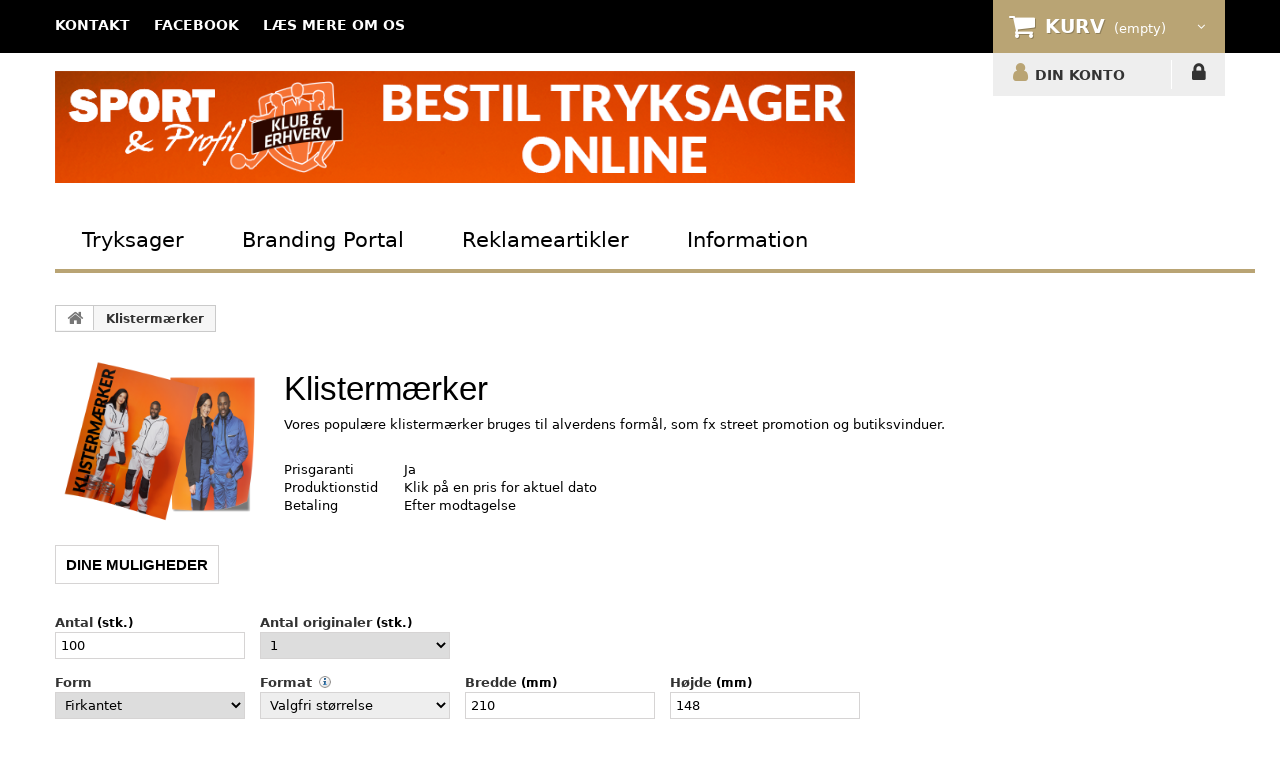

--- FILE ---
content_type: text/html; charset=utf-8
request_url: http://tryksager.sportogprofil.dk/klisterm%C3%A6rker
body_size: 61999
content:



<!DOCTYPE html>
<html>
<head>



<!-- Google tag (gtag.js) -->
<script async src="https://www.googletagmanager.com/gtag/js?id=UA-128471831-2"></script>
<script>
    window.dataLayer = window.dataLayer || [];
    function gtag() { dataLayer.push(arguments); }
    gtag('js', new Date());

    gtag('config', 'UA-128471831-2');
</script>


    <meta charset="utf-8">
        <meta name="viewport" content="width=device-width, initial-scale=1, shrink-to-fit=no">
    <title>Klisterm&#230;rker</title>
    <meta name="description" content=" " />
    <meta name="keywords" content=" " />
    <link rel="stylesheet" type="text/css" href="/css/component.css?v=639044340657861552" />
<link href="/css/storformat/css/global.css?v=639044340657861552" rel="stylesheet"/>
<link href="/Content/css?v=EMtGBntnzjyLyREsmoqkebSvJrUZIPGMt0ft5OwmzzA1" rel="stylesheet"/>
<link href="/css/storformat/css/mobile.css?v=639044340657861552" rel="stylesheet"/>
<script src="/JQuery/js?v=yMmPM1TxecYcoWtCWW3jYgH0fr9kiAasOfb-W5I001A1"></script>
<style>a:hover {
    color: #b9a474;
}

a:focus {
    color: #b9a474;
}

body {
    background: #ffffff;
}

#page header {
    background: url(/css/storformat/img/bg-top.gif) left top repeat-x;
}

    #page header .top-container.isStuck {
        background: white;
    }

    #page header #header_links a:hover, #page header #header_links a.active {
        color: #b9a474;
    }

    #page header #languages-block-top div.current strong,
    #page header #currencies-block-top div.current strong {
        color: #b9a474;
    }

    #page header #languages-block-top div.current.active strong, #page header #languages-block-top div.current:hover strong,
    #page header #currencies-block-top div.current.active strong,
    #page header #currencies-block-top div.current:hover strong {
        color: white;
    }

    #page header #languages-block-top ul li a:hover,
    #page header #currencies-block-top ul li a:hover {
        background: #b9a474;
    }

    #page header #languages-block-top ul li.selected,
    #page header #currencies-block-top ul li.selected {
        background: #b9a474;
    }

    #page header .shopping_cart > a:first-child {
        background: #b9a474;
    }

        #page header .shopping_cart > a:first-child:hover {
            background: #000000;
        }

    #page header .header_user_info a:before, #page header .header_user_info a:hover {
        color: #b9a474;
    }

    #page header .header_user_info + .header_user_info .login:hover:after,
    #page header .header_user_info + .header_user_info .logout:hover:after {
        color: #b9a474;
    }

    #page header .sf-menu > li.sub > a:after {
        color: #b9a474;
    }

@media (max-width: 767px) {
    #page header .sf-menu > li.sub > a:after {
        display: none;
    }
}

#page header .sf-menu > li.sub.sfHover > a:after,
#page header .sf-menu > li.sub > a:hover:after, #page header .sf-menu > li.sub.sfHoverForce > a:after {
    color: black;
}

#page header .sf-menu > li.sfHover > a,
#page header .sf-menu > li > a:hover, #page header .sf-menu > li.sfHoverForce > a {
    color: #000000;
}

#page header .sf-menu li li li a:hover,
#page header .sf-menu > li > ul > li > a:hover {
    color: #000000;
}

#page header #search_block_top .btn.button-search:hover {
    color: #b9a474;
}

#page header .cat-title:hover {
    color: #b9a474;
}


#homepage-slider .homeslider-description h2 strong {
    color: #b9a474;
}

#homepage-slider .homeslider-description button {
    background: #b9a474;
}

    #homepage-slider .homeslider-description button:hover {
        background: #000000;
    }

#homepage-slider .bx-wrapper .bx-pager.bx-default-pager a:hover,
#homepage-slider .bx-wrapper .bx-pager.bx-default-pager a.active {
    color: #b9a474;
}

#htmlcontent_top ul li a .item-html h2 {
    color: #b9a474;
}

#home-page-tabs > li.active a,
#home-page-tabs > li a:hover {
    color: #b9a474;
}

.product-name,
.product-name a {
    color: #b9a474;
}

    .product-name:hover,
    .product-name a:hover {
        color: #b9a474;
    }

.cart_navigation .button-exclusive:hover {
    color: #b9a474;
}

.button.lnk_view:after {
    color: #b9a474;
}

.button.lnk_view:hover {
    color: #b9a474;
}

#htmlcontent_home ul li a .item-html h3 {
    color: #b9a474;
}

#cmsinfo_block .list-hot li:before {
    color: #b9a474;
}

#cmsinfo_block em,
#cmsinfo_block em.icon-skype {
    color: #b9a474;
}

.footer-container #footer ul li > a:before, .footer-container #footer ul li > a:hover, .footer-header::before {
    color: #b9a474;
}

.footer-container #footer #block_contact_infos > div ul li > span a {
    color: #b9a474;
}

.footer-container #footer #social_block ul li a:hover:before {
    color: #b9a474;
}

.footer-container #footer .bottom-footer div {
    color: #b9a474;
}

#page .footer-container #footer a:hover {
    color: #b9a474;
}

#layered_block_left .layered_subtitle {
    color: #b9a474;
}

#layered_block_left ul li:hover,
#subcategories ul li .subcategory-name:hover,
.block .list-block li a:hover,
.fancybox-skin .fancybox-close:hover,
.breadcrumb a.home:hover {
    color: #b9a474;
}

.pb-center-column h1 {
    color: #b9a474;
}

#productscategory_list .product-name a, .accessories-block .product-name a {
    color: #b9a474;
}

    #productscategory_list .product-name a:hover, .accessories-block .product-name a:hover {
        color: #b9a474;
    }

.cart_item {
    background: #fff;
}

/*Buttons variables*/
/*labels vars*/
/*Cart variables*/
/* Buttons styles*/
.button.ajax_add_to_cart_button {
    background: #b9a474;
}

    .button.ajax_add_to_cart_button:hover {
        background: #34b3e2;
    }

.button.button-small, .button.button-medium, .button.exclusive-medium, .button.button-medium.exclusive {
    background: #cacaca;
}

    .button.button-small:hover, .button.button-medium:hover, .button.exclusive-medium:hover, .button.button-medium.exclusive:hover {
        background: #b9a474;
        color: #fff;
    }

/* Cart styles*/
ul.step li.step_current {
    background: #b9a474;
    border-color: #b9a474;
}

    ul.step li.step_current span {
        text-shadow: 1px 1px #b9a474;
    }

        ul.step li.step_current span:after {
            background: #b9a474;
            border-color: #fff;
        }

ul.step li.step_todo {
    background: #000000;
    border-color: #000000;
}

    ul.step li.step_todo span {
        text-shadow: 1px 1px #000000;
        color: #fff;
    }

        ul.step li.step_todo span:after {
            background: #000000;
            border-color: #fff;
        }

ul.step li.step_done, ul.step li.step_done.step_done_last {
    background: #000000;
    border-color: #000000;
}

    ul.step li.step_done a, ul.step li.step_done.step_done_last a {
        text-shadow: 1px 1px #000000;
    }

        ul.step li.step_done a:after, ul.step li.step_done.step_done_last a:after {
            background: #000000;
            border-color: #000000;
        }

ul.step li a:hover {
    background: #b9a474;
    border-color: #119ed3;
}

    ul.step li a:hover:after {
        background: #b9a474 !important;
        border-color: #119ed3 !important;
    }

.sf-menu > li.sfHover > a,
.sf-menu > li > a:hover, .sf-menu > li.sfHoverForce > a {
    color: #b9a474;
    margin-bottom: -6px;
    padding-bottom: 13px;
    -moz-transition: all 0.2s linear;
    -o-transition: all 0.2s linear;
    -webkit-transition: all 0.2s linear;
    transition: all 0.2s linear;
}

@media (max-width: 767px) {
    .sf-menu > li.sfHover > a,
    .sf-menu > li > a:hover, .sf-menu > li.sfHoverForce > a {
        margin-bottom: 0;
        padding-bottom: 12px;
    }
}

.cbp-hrmenu .cbp-hrsub {
    background: #b9a474;
}

.cbp-hrmenu > ul > li.cbp-hropen a,
.cbp-hrmenu > ul > li.cbp-hropen > a:hover {
    background: #b9a474;
}

.cbp-hrmenu > ul > li > a:hover {
    color: #b9a474;
}

.cbp-hrmenu {
    border-bottom: 4px solid #b9a474;
}

.custom-container {
    border-bottom: 3px solid #b9a474;
}

#htmlcontent_home {
    border-bottom: 3px solid #b9a474;
}

.cbp-hrsub h4 {
    color: #b9a474;
}

svg {
    fill: #b9a474;
}

.home-container {
    border-bottom: 4px solid #b9a474;
}

.column:hover, .custom-column:hover {
    color: #b9a474;
}


.breadcrumb-file-system li a {
    background: #b9a474;
}

/*    .breadcrumb-file-system li a:before, .breadcrumb-file-system li a:after {
        border: 0 solid #b9a474;
        border-width: 14px 10px;
    }*/

    .breadcrumb-file-system li a:before, .breadcrumb-file-system li a:after {
        content: "";
        position: absolute;
        top: 0;
        border: 0 solid #b9a474;
        border-width: 14px 10px;
        width: 0;
        height: 0;
    }

    .breadcrumb-file-system li a:before {
        border-left-color: transparent;
    }

    .breadcrumb-file-system li a:after {
        border-color: transparent;
        border-left-color: #b9a474;
    }

.breadcrumb-file-system li:nth-child(even) a {
    background-color: #b9a474;
}

    .breadcrumb-file-system li:nth-child(even) a:before {
        border-color: #b9a474;
        border-left-color: transparent;
    }

    .breadcrumb-file-system li:nth-child(even) a:after {
        border-left-color: #b9a474;
    }

.breadcrumb-file-system li a:hover {
    background-color: #000000;
}

    .breadcrumb-file-system li a:hover:before {
        border-color: #000000;
        border-left-color: transparent;
    }

    .breadcrumb-file-system li a:hover:after {
        border-left-color: #000000;
    }

.free-freight {
    color: #b9a474;
}

.link {
    color: #b9a474;
    text-decoration: underline;
}

    .link:hover {
        filter: brightness(0.85);
    }

#cc--main {
    --cc-btn-primary-bg: #b9a474;
    --cc-btn-primary-border-color: #b9a474;
    --cc-btn-primary-hover-bg: #000000;
    --cc-btn-primary-hover-border-color: #000000;
    --cc-btn-secondary-bg: #b9a474;
    --cc-btn-secondary-border-color: #b9a474;
    --cc-btn-secondary-hover-bg: #000000;
    --cc-btn-secondary-hover-border-color: #000000;
    --cc-btn-primary-text: white;
    --cc-btn-primary-hover-text: white;
    --cc-btn-secondary-text: white;
    --cc-btn-secondary-hover-text: white;
    --cc-overlay-opacity: 0.5;
}</style><link href="/images/menufix15/localcss.css" rel="stylesheet"/>
<link href="/bundles/CookieConsent/css?v=Nz_73n0yT87XZLV2f_IKKcCHVHA8cMU6Ki1FjQ6L8sQ1" rel="stylesheet"/>


    <meta name="robots" content="index, follow" />
<meta name="robots" content="index, follow" />
<meta name="googlebot" content="index, follow" />
<link href="/images/menufix16/localcss.css" rel="stylesheet">
<link href="/css/storformat/css/modules/facebook/facebookcontain.css" rel="stylesheet">



<!-- <link rel="icon" type="image/png" href="/images/"> -->

    
</head>
<body>
    


    <div id="page">

<div class="header-container">
    <header id="header">
        <div class="nav">
            <div class="container">
                <div class="row">
                    <nav>
                        <div id="shopping-cart">


                            
<div class="wrap_shopping_cart">
    <div class="shopping_cart">
        <a href="/Cart" title="" rel="nofollow">
            <b>KURV</b>
                <span class="ajax_cart_quantity unvisible">0</span>
                        <span class="ajax_cart_product_txt unvisible">Product</span>

                <span class="ajax_cart_total unvisible"></span>
                            <span class="ajax_cart_no_product">(empty)</span>


        </a>
        <div class="cart_block block" style="z-index: 100000;">
            <div class="block_content">
                <div class="cart_block_list">
                        <p class="cart_block_no_products">
                            No products
                        </p>
                    <div class="cart-prices">
                        <div class="cart-prices-line first-line"></div>
                        <div class="cart-prices-line last-line">
                            <span class="price cart_block_total ajax_block_cart_total">0 DKK</span>
                            <span>Total</span>
                        </div>
                    </div>
                    <p class="cart-buttons">
                        <a id="button_order_cart" class="btn btn-default button button-small" href="/Cart" title="Start ordreflow" rel="nofollow">
                            <span>
                                Start ordreflow
                                <i class="icon-chevron-right right"></i>
                            </span>
                        </a>
                    </p>
                </div>
            </div>
        </div>
    </div>
</div>
<div class="layer_cart_overlay"></div>
                        </div>

                        <ul id="header_links">

                            <li id="header_link_contact">
  <a hreflang="da-dk" href="/Contact" title="contact">kontakt</a>
</li>
<li id="header_link_sitemap">
  <a hreflang="da-dk" href="https://www.facebook.com/sportogprofil.dk/">Facebook</a>
</li>
<li id="header_link_sitemap">
  <a hreflang="da-dk" href="https://sportogprofil.dk/">Læs mere om os</a>
</li>
<a hreflang="da-dk" onclick="makeUrlWithQuerystringValues('language=DK&sc=1')" style="cursor: pointer;"> <!--<img src="/images/flag/flag_denmark.png" alt="Denmark">--> </a>
<a hreflang="da-dk" onclick="makeUrlWithQuerystringValues('language=SE&sc=1')" style="cursor: pointer;"> <!--<img src="/images/flag/fade/flag_sweden.png" alt="Sweden">--> </a>
<a hreflang="da-dk" onclick="makeUrlWithQuerystringValues('language=NO&sc=1')" style="cursor: pointer;"> <!--<img src="/images/flag/fade/flag_norway.png" alt="Norway">--> </a>
<a hreflang="da-dk" onclick="makeUrlWithQuerystringValues('language=DE&sc=1')" style="cursor: pointer;"> <!--<img src="/images/flag/fade/flag_germany.png" alt="Germany">--> </a>

                        </ul>

                        <div class="container_user_info">
                            <div class="header_user_info user_info_account">
                                <a href="/Account/Manage" title="DIN KONTO" rel="nofollow">DIN KONTO</a>
                            </div>
                            <div class="header_user_info">
                                    <a class="login" href="/Account/Login" rel="nofollow" title="LOG IND">LOG IND</a>
                            </div>
                        </div>
                    </nav>
                    <div id="header_logo">
                        <a href="/">
                            <img class="logo img-responsive" src="https://res.cloudinary.com/sportogprofil/image/upload/v1586003238/Tryksager/topbanner.png" alt="Billige Tryksager" />
                        </a>
                    </div>
                </div>
            </div>
        </div>
    </header>
</div>

 <div id="fb-root"></div>
<script>(function(d, s, id) {
  var js, fjs = d.getElementsByTagName(s)[0];
  if (d.getElementById(id)) return;
  js = d.createElement(s); js.id = id;
  js.src = "//connect.facebook.net/da_DK/sdk.js#xfbml=1&version=v2.7&appId=699355623441068";
  fjs.parentNode.insertBefore(js, fjs);
}(document, 'script', 'facebook-jssdk'));</script>



<!-- MENU  -->

<div class="container">
  <div class="main">
    <nav id="cbp-hrmenu" class="cbp-hrmenu">
      <ul>
        <li>
          <a hreflang="da-dk" href="">Tryksager</a>
          <div class="cbp-hrsub">
            <div class="cbp-hrsub-inner">
<h4></h4> 
              <div>
                <ul>
                  <li><a hreflang="da-dk" href="/banner" onmouseover="$('#miscimage').css('background-image', 'url(https://res.cloudinary.com/sportogprofil/image/upload/v1585912851/Tryksager/Banner.png)')">Bannere</a></li>
                  <li><a hreflang="da-dk" href="/beachflag" onmouseover="$('#miscimage').css('background-image', 'url(https://res.cloudinary.com/sportogprofil/image/upload/v1585914052/Tryksager/beachflag_3.png)')">Beachflag</a></li>
                  <li><a hreflang="da-dk" href="/block" onmouseover="$('#miscimage').css('background-image', 'url(https://res.cloudinary.com/sportogprofil/image/upload/v1585914052/Tryksager/blokke.png)')">Blokke</a></li>
                  <li><a hreflang="da-dk" href="/notepaper" onmouseover="$('#miscimage').css('background-image', 'url(https://res.cloudinary.com/sportogprofil/image/upload/v1585996813/Tryksager/Letterhead.png)')">Brevpapir</a></li>
                  <li><a hreflang="da-dk" href="/book" onmouseover="$('#miscimage').css('background-image', 'url(https://res.cloudinary.com/sportogprofil/image/upload/v1585996813/Tryksager/books.png)')">Bøger & Magsiner</a></li>
                </ul>
              </div>
              <div>
                <ul>
                  <li><a hreflang="da-dk" href="/leaflet" onmouseover="$('#miscimage').css('background-image', 'url(https://res.cloudinary.com/sportogprofil/image/upload/v1585995377/Tryksager/Folder.png)')">Foldere</a></li>
                  <li><a hreflang="da-dk" href="/booklet" onmouseover="$('#miscimage').css('background-image', 'url(https://res.cloudinary.com/sportogprofil/image/upload/v1585928880/Tryksager/haefter.png)')">Hæfter</a></li>
                  <li><a hreflang="da-dk" href="/sticker" onmouseover="$('#miscimage').css('background-image', 'url(https://res.cloudinary.com/sportogprofil/image/upload/v1585998431/Tryksager/Sticker.png)')">Klistermærker & Folie</a></li>
                  <li><a hreflang="da-dk" href="/mug" onmouseover="$('#miscimage').css('background-image', 'url(https://res.cloudinary.com/sportogprofil/image/upload/v1585997292/Tryksager/Mugg.png)')">Krus</a></li>
                  <li><a hreflang="da-dk" href="/envelope" onmouseover="$('#miscimage').css('background-image', 'url(https://res.cloudinary.com/sportogprofil/image/upload/v1585929870/Tryksager/Envelope.png)')">Kuverter</a></li>
                </ul>
              </div>
              <div>
                <ul>
                  <li><a hreflang="da-dk" href="/labelboxes" onmouseover="$('#miscimage').css('background-image', 'url(https://res.cloudinary.com/sportogprofil/image/upload/v1585996361/Tryksager/Label.png)')">Labelkasser</a></li>
                  <li><a hreflang="da-dk" href="/flyer" onmouseover="$('#miscimage').css('background-image', 'url(https://res.cloudinary.com/sportogprofil/image/upload/v1585936391/Tryksager/Flyer.png)')">Løsblade & Flyers</a></li>
                  <li><a hreflang="da-dk" href="/menucard" onmouseover="$('#miscimage').css('background-image', 'url(https://res.cloudinary.com/sportogprofil/image/upload/v1585995377/Tryksager/Folder.png)')">Menukort</a></li>
                  <li><a hreflang="da-dk" href="/poster" onmouseover="$('#miscimage').css('background-image', 'url(https://res.cloudinary.com/sportogprofil/image/upload/v1585997943/Tryksager/Poster.png)')">Plakater</a></li>
                  <li><a hreflang="da-dk" href="/postcard" onmouseover="$('#miscimage').css('background-image', 'url(https://res.cloudinary.com/sportogprofil/image/upload/v1585997582/Tryksager/Postcard.png)')">Postkort</a></li>
                </ul>
              </div>
              <div>
                <ul>
                  <li><a hreflang="da-dk" href="/rollup" onmouseover="$('#miscimage').css('background-image', 'url(https://res.cloudinary.com/sportogprofil/image/upload/v1586004870/Tryksager/rollup_web.png)')">Roll-up</a></li>
                  <li><a hreflang="da-dk" href="/sign" onmouseover="$('#miscimage').css('background-image', 'url(https://res.cloudinary.com/sportogprofil/image/upload/v1585998647/Tryksager/Sign.png)')">Skilte</a></li>
                  <li><a hreflang="da-dk" href="/electionposter" onmouseover="$('#miscimage').css('background-image', 'url(https://res.cloudinary.com/sportogprofil/image/upload/v1585995940/Tryksager/Kanalposter.png)')">Valgplakater</a></li>
                  <li><a hreflang="da-dk" href="/businesscard" onmouseover="$('#miscimage').css('background-image', 'url(https://res.cloudinary.com/sportogprofil/image/upload/v1585929239/Tryksager/Businesscard.png)')">Visitkort</a></li>
                </ul>
              </div>
              <div class="container-product-image" style="width: 15%; float: right;margin-top:-80px;"><br/><br/>
                <div id="miscimage" style="background-size:contain; height:200px; width:300px; background-repeat:no-repeat; background-position:center center; background-origin: content-box;padding: 5px;"></div>
              </div>
            </div>
          </div>
        </li>
        <li>
          
         <li>
          <a hreflang="da-dk" href="/aboutpredefinedtemplates">Branding Portal</a>
        </li>
        <li>
          
         <li>
          <a hreflang="da-dk" href="https://sportogprofil.dk/reklameartikler/">Reklameartikler</a>
        </li>
        <li>
        
        <li>
          <a hreflang="da-dk" href="">Information</a>
          <div class="cbp-hrsub">
            <div class="cbp-hrsub-inner">
<h4></h4> 
              <div>
                <ul>
                  <li><a hreflang="da-dk" href="/Contact" onmouseover="$('#contactimage').css('background-image', 'url(/images/contact.jpg)')">Kontakt</a></li>
                  <li><a hreflang="da-dk" href="/Papirtyper" onmouseover="$('#miscimage').css('background-image', 'url(/images/miljo.png)')">Miljø</a></li>
                  <li><a hreflang="da-dk" href="/Fragtpriser">Fragtpriser</a></li>
                  <li><a hreflang="da-dk" href="/Handelsbetingelser">Handelsbetingelser</a></li>
                  <li><a hreflang="da-dk" href="/downloads" onmouseover="$('#miscimage').css('background-image', 'url(/images/download.png)')">Downloads</a></li>
                  <li><a hreflang="da-dk" href="/layout" onmouseover="$('#miscimage').css('background-image', 'url(/images/download.png)')">Layout</a></li>
                </ul>
              </div>
              <div class="container-product-image" style="width: 15%; float: right;margin-top:-80px;"><br/><br/>
                <div id="miscimage" style="background-size:contain; height:200px; width:300px; background-repeat:no-repeat; background-position:center center; background-origin: content-box;padding: 5px;"></div>
              </div>
            </div>
          </div>
        </li>
      </ul>
      
      <!-- LIKE BUTTON-->
      
      <div class="facebookcontainer">
<div class="fb-like" data-href="https://www.facebook.com/sportogprofil.dk/" data-layout="button_count" data-action="like" data-size="small" data-show-faces="false" data-share="false"></div>
</div>
      <!-- VISIT BUTTON -->
      
<!-- <div class="besogospaafacebookholder">
<div class="besogospaafacebook">
<i class="fa fa-facebook-official fbIcon" aria-hidden="true"></i>
</div>
<div class="besogospaafacebooktext">
Eller besøg os på Facebook</div>
</div> -->
      
    </nav>
   </div>
  </div> 
<script src="/Scripts/cbpHorizontalMenu.js?v2"></script>
<script>
    $(function () {
        cbpHorizontalMenu.init();
    });
</script>
        <div class="container">
            <div id="left" style="float: left; width: 100px; height: 100%;"> </div>
            <div id="right" style="float: right; width: 100px; height: 100%;"> </div>
            <br />
<div class="breadcrumb clearfix">
	<a class="home" href="/">
		<i class="icon-home"></i>
	</a>
	<span class="navigation-pipe">&gt;</span>
	<span class="navigation_page">

<label for="Klisterm_rker">Klisterm&#230;rker</label>	</span>
</div>

            <div class="row">
                <div id="center_column" class="center_column col-xs-12 col-sm-9">
                    <div class="content_scene_cat">
  <div class="content_scene_cat_bg row">
    <div class="category-image hidden-xs col-xs-12 col-sm-5 col-md-4 col-lg-3">
      <img class="img-responsive" src="https://res.cloudinary.com/sportogprofil/image/upload/v1585998431/Tryksager/Sticker.png" alt="Klistermærker med tryk, til alle anledninger">
    </div>
    <div class="cat_desc  col-xs-12 col-sm-7 col-md-8 col-lg-9">
      <div id="category_description_full" class="rte">
        <table border="0" cellpadding="0" cellspacing="0">
          <tbody>
            <tr>
              <td colspan="2" height="15">
                <span class="category-name">
                  <h1>Klistermærker</h1>
                </span>
                <p>
                  Vores populære klistermærker bruges til alverdens formål, som fx street promotion og butiksvinduer.
                </p>
                <br />
              </td>
            </tr>
            <tr>
              <td colspan="2">
              </td>
            </tr>
            <!-- OBS: Instructions

Price gaurantee can be disabled on all productsites 
by eleminating the code down below. -->


<tr>
             <td>Prisgaranti</td>
              <td >Ja</td>
       </tr>
            <tr>
              <td width="100">
                Produktionstid
              </td>
              <td>
                Klik på en pris for aktuel dato
              </td>
            </tr>
            <tr>
              <td width="120">
                Betaling
              </td>
              <td>
                Efter modtagelse
              </td>
            </tr>
          </tbody>
        </table>
      </div>
    </div>
  </div>
</div>
                </div>
            </div>
            <div class="row">
                <div id="topCenter"> </div>
                



    <div class="col-xs-12">

<div class="row top15">
    <div class="col-xs-6">
        <div class="markup">
            DINE MULIGHEDER
        </div>
    </div>
</div>


<div id="ajax-update-container-0">
<form action="/product/render/13" class="form-horizontal product-form" data-ajax="true" data-ajax-method="POST" data-ajax-mode="replace-with" data-ajax-success="OnSuccess(0)" data-ajax-update="#ajax-update-container-0" enctype="multipart/form-data" id="productform_0" method="post" role="form"><input name="__RequestVerificationToken" type="hidden" value="0DP8AehEpYYAJXQJpVNjMbCclCe02xwWijtcfxaS-J0b5QMtwNXVqedlEJmbWHfIFkFHq32Ha1dayn6g3jARIIm3WjUhRXj-K5D0RhYhCVU1" /><input id="ProductId_0" name="ProductId" type="hidden" value="Stickers" /><input id="ProductionType_0" name="ProductionType" type="hidden" value="slow" /><input data-val="true" data-val-number="The field NumberOfColumns must be a number." id="NumberOfColumns_0" name="NumberOfColumns" type="hidden" value="7" /><input id="GoToBeforeColumn_0" name="GoToBeforeColumn" type="hidden" value="False" /><input id="GoToNextColumn_0" name="GoToNextColumn" type="hidden" value="False" /><input id="LastChangedFieldName_0" name="LastChangedFieldName" type="hidden" value="" /><input data-val="true" data-val-number="The field Index must be a number." id="Index_0" name="Index" type="hidden" value="0" /><input id="LengthUnit_0" name="LengthUnit" type="hidden" value="mm" /><input data-index="0" data-name="PrintMethod" id="Product_0_Field_PrintMethod" name="Product_0_Field_PrintMethod" type="hidden" value="1" /><input data-index="0" data-name="StickerScraper" id="Product_0_Field_StickerScraper" name="Product_0_Field_StickerScraper" type="hidden" value="0" />        <div class="row top15">
            <div class="col-xs-12">
                        <div class="row top15">

<div class="col-sm-4 col-md-2 col-lg-2">
    <label for="Product_0_Field_Impression">Antal</label>

        <span class="label-field-unit">
             (stk.)
        </span>


<input class="form-control product-field" data-index="0" data-name="Impression" id="Product_0_Field_Impression" name="Product_0_Field_Impression" onfocusout="SetLastChangedElement(this);" onkeypress="return numeralsOnly(event, [&#39;,&#39;, &#39;.&#39;]);" type="text" value="100" />

</div>
<div class="col-sm-4 col-md-2 col-lg-2">
    <label for="Product_0_Field_Originals">Antal originaler</label>

        <span class="label-field-unit">
             (stk.)
        </span>


<select class="form-control product-field" data-index="0" data-name="Originals" id="Product_0_Field_Originals" name="Product_0_Field_Originals" onchange="SetLastChangedElement(this);"><option selected="selected" value="1">1</option>
<option value="2">2</option>
<option value="3">3</option>
<option value="4">4</option>
<option value="5">5</option>
<option value="6">6</option>
<option value="7">7</option>
<option value="8">8</option>
<option value="9">9</option>
<option value="10">10</option>
<option value="11">11</option>
<option value="12">12</option>
<option value="13">13</option>
<option value="14">14</option>
<option value="15">15</option>
<option value="16">16</option>
<option value="17">17</option>
<option value="18">18</option>
<option value="19">19</option>
<option value="20">20</option>
<option value="21">21</option>
<option value="22">22</option>
<option value="23">23</option>
<option value="24">24</option>
<option value="25">25</option>
<option value="26">26</option>
<option value="27">27</option>
<option value="28">28</option>
<option value="29">29</option>
<option value="30">30</option>
<option value="31">31</option>
<option value="32">32</option>
<option value="33">33</option>
<option value="34">34</option>
<option value="35">35</option>
<option value="36">36</option>
<option value="37">37</option>
<option value="38">38</option>
<option value="39">39</option>
<option value="40">40</option>
<option value="41">41</option>
<option value="42">42</option>
<option value="43">43</option>
<option value="44">44</option>
<option value="45">45</option>
<option value="46">46</option>
<option value="47">47</option>
<option value="48">48</option>
<option value="49">49</option>
<option value="50">50</option>
</select>

</div>                        </div>
                        <div class="row top15">

<div class="col-sm-4 col-md-2 col-lg-2">
    <label for="Product_0_Field_Shape">Form</label>



<select class="form-control product-field" data-index="0" data-name="Shape" id="Product_0_Field_Shape" name="Product_0_Field_Shape" onchange="SetLastChangedElement(this);"><option selected="selected" value="11">Firkantet</option>
<option value="10">Hj&#248;rneafrundet 7 mm</option>
<option value="9">Figursk&#229;ret</option>
<option value="7">Cirkel / oval</option>
</select>

</div>
<div class="col-sm-4 col-md-2 col-lg-2">
    <label for="Product_0_Field_Format">Format</label>


<a href="/base/GetSitecontent/PopupStickers_Format" class="info_box" rel="nofollow"><img src="/images/info.png"></a>
<select class="form-control product-field" data-index="0" data-name="Format" id="Product_0_Field_Format" name="Product_0_Field_Format" onchange="SetLastChangedElement(this);" readonly=""><option selected="selected" value="999">Valgfri st&#248;rrelse</option>
</select>

</div>
<div class="col-sm-4 col-md-2 col-lg-2">
    <label for="Product_0_Field_Width">Bredde</label>

        <span class="label-field-unit">
             (mm)
        </span>


<input class="form-control product-field" data-index="0" data-name="Width" id="Product_0_Field_Width" name="Product_0_Field_Width" onfocusout="SetLastChangedElement(this);" onkeypress="return numeralsOnly(event, [&#39;,&#39;, &#39;.&#39;]);" type="text" value="210" />
        <div class="text-small">(21,0 cm)</div>

</div>
<div class="col-sm-4 col-md-2 col-lg-2">
    <label for="Product_0_Field_Height">H&#248;jde</label>

        <span class="label-field-unit">
             (mm)
        </span>


<input class="form-control product-field" data-index="0" data-name="Height" id="Product_0_Field_Height" name="Product_0_Field_Height" onfocusout="SetLastChangedElement(this);" onkeypress="return numeralsOnly(event, [&#39;,&#39;, &#39;.&#39;]);" type="text" value="148" />
        <div class="text-small">(14,8 cm)</div>

</div>                        </div>
                        <div class="row top15">

<div class="col-sm-4 col-md-2 col-lg-2">
    <label for="Product_0_Field_WhiteGrounder">Hvid ved transparent</label>



<select class="form-control product-field" data-index="0" data-name="WhiteGrounder" id="Product_0_Field_WhiteGrounder" name="Product_0_Field_WhiteGrounder" onchange="SetLastChangedElement(this);"><option selected="selected" value="">V&#230;lg</option>
<option value="0">Nej</option>
<option value="1">Hvid under tryk</option>
<option value="2">Hvid p&#229; hele fladen</option>
</select>

</div>
<div class="col-sm-4 col-md-2 col-lg-2">
    <label for="Product_0_Field_Adhesive">Kl&#230;b</label>



<select class="form-control product-field" data-index="0" data-name="Adhesive" id="Product_0_Field_Adhesive" name="Product_0_Field_Adhesive" onchange="SetLastChangedElement(this);"><option selected="selected" value="1">Permanent</option>
<option value="2">Aftagelig</option>
</select>

</div>
<div class="col-sm-4 col-md-2 col-lg-2">
    <label for="Product_0_Field_Laminate">Laminering</label>


<a href="/base/GetSitecontent/PopupStickers_Laminate" class="info_box" rel="nofollow"><img src="/images/info.png"></a>
<select class="form-control product-field" data-index="0" data-name="Laminate" id="Product_0_Field_Laminate" name="Product_0_Field_Laminate" onchange="SetLastChangedElement(this);"><option selected="selected" value="0">Nej</option>
<option value="1">Mat</option>
<option value="2">Blank</option>
<option value="3">Gulv</option>
</select>

</div>                        </div>
            </div>
        </div>
        <div class="row top15 clearfix">
            <div class="col-md-4">
                <input type="submit" value="BEREGN" class="beregnbutton btn btn-default" />
            </div>
            <div class="col-md-8">
                <div class="clearfix">
                    <div class="pull-right">
                        <div class="markup">
                            Alle priser angives uden moms
                        </div>
                        <div class="markup free-freight">
                            Gratis fragt
                            <i class="fa fa-truck"></i>
                        </div>
                    </div>
                </div>
            </div>
        </div>
        <div class="row top15">
            <div class="col-xs-12">
                <div class="table-responsive">



<table class="table-dark">
    <thead>
            <tr>
                    <th colspan="1" rowspan="1">
                    </th>
                    <th colspan="1" rowspan="1">
                            <span class="pivot-arrow noselect" onclick="GoToColumn(-1, 0)">&lt;&lt;</span> 25 stk.                    </th>
                    <th colspan="1" rowspan="1">
50 stk.                    </th>
                    <th colspan="1" rowspan="1">
75 stk.                    </th>
                    <th colspan="1" rowspan="1">
100 stk.                    </th>
                    <th colspan="1" rowspan="1">
250 stk.                    </th>
                    <th colspan="1" rowspan="1">
500 stk.                    </th>
                    <th colspan="1" rowspan="1">
750 stk. <span class="pivot-arrow noselect" onclick="GoToColumn(1, 0)">&gt;&gt;</span>
                    </th>
            </tr>
    </thead>
    <tbody>
            <tr class="">
                    <td class="" data-popupkey="PopupStickers_Media_17" data-CellValues="" colspan="1" rowspan="1">

                        Papir-label



<a href="/base/GetSitecontent/PopupStickers_Media_17" class="info_box" rel="nofollow"><img src="/images/info.png"></a>
                    </td>
                    <td class="column" data-popupkey="" data-CellValues="Impression=25,Media=17,Laminate=0,Color=2,PrintMethod=1,WhiteGrounder=0,Supplier=1" colspan="1" rowspan="1">

                        527

                            <span>1</span>



                    </td>
                    <td class="column" data-popupkey="" data-CellValues="Impression=50,Media=17,Laminate=0,Color=2,PrintMethod=1,WhiteGrounder=0,Supplier=1" colspan="1" rowspan="1">

                        549

                            <span>1</span>



                    </td>
                    <td class="column" data-popupkey="" data-CellValues="Impression=75,Media=17,Laminate=0,Color=2,PrintMethod=1,WhiteGrounder=0,Supplier=1" colspan="1" rowspan="1">

                        569

                            <span>1</span>



                    </td>
                    <td class="column selected-cell" data-popupkey="" data-CellValues="Impression=100,Media=17,Laminate=0,Color=2,PrintMethod=1,WhiteGrounder=0,Supplier=1" colspan="1" rowspan="1">

                        589

                            <span>1</span>



                    </td>
                    <td class="column" data-popupkey="" data-CellValues="Impression=250,Media=17,Laminate=0,Color=2,PrintMethod=1,WhiteGrounder=0,Supplier=1" colspan="1" rowspan="1">

                        725

                            <span>1</span>



                    </td>
                    <td class="column" data-popupkey="" data-CellValues="Impression=500,Media=17,Laminate=0,Color=2,PrintMethod=1,WhiteGrounder=0,Supplier=1" colspan="1" rowspan="1">

                        959

                            <span>1</span>



                    </td>
                    <td class="column" data-popupkey="" data-CellValues="Impression=750,Media=17,Laminate=0,Color=2,PrintMethod=1,WhiteGrounder=0,Supplier=1" colspan="1" rowspan="1">

                        1.203

                            <span>1</span>



                    </td>
            </tr>
            <tr class="">
                    <td class="" data-popupkey="PopupStickers_Media_18" data-CellValues="" colspan="1" rowspan="1">

                        Vinyl (ude- og indend&#248;rs brug)




                    </td>
                    <td class="column" data-popupkey="" data-CellValues="Impression=25,Media=18,Laminate=0,Color=2,PrintMethod=4,WhiteGrounder=0,Supplier=1" colspan="1" rowspan="1">

                        591

                            <span>4</span>



                    </td>
                    <td class="column" data-popupkey="" data-CellValues="Impression=50,Media=18,Laminate=0,Color=2,PrintMethod=4,WhiteGrounder=0,Supplier=1" colspan="1" rowspan="1">

                        742

                            <span>4</span>



                    </td>
                    <td class="column" data-popupkey="" data-CellValues="Impression=75,Media=18,Laminate=0,Color=2,PrintMethod=4,WhiteGrounder=0,Supplier=1" colspan="1" rowspan="1">

                        895

                            <span>4</span>



                    </td>
                    <td class="column selected-cell" data-popupkey="" data-CellValues="Impression=100,Media=18,Laminate=0,Color=2,PrintMethod=4,WhiteGrounder=0,Supplier=1" colspan="1" rowspan="1">

                        1.047

                            <span>4</span>



                    </td>
                    <td class="column" data-popupkey="" data-CellValues="Impression=250,Media=18,Laminate=0,Color=2,PrintMethod=4,WhiteGrounder=0,Supplier=1" colspan="1" rowspan="1">

                        1.962

                            <span>4</span>



                    </td>
                    <td class="column" data-popupkey="" data-CellValues="Impression=500,Media=18,Laminate=0,Color=2,PrintMethod=4,WhiteGrounder=0,Supplier=1" colspan="1" rowspan="1">

                        3.497

                            <span>4</span>



                    </td>
                    <td class="column" data-popupkey="" data-CellValues="Impression=750,Media=18,Laminate=0,Color=2,PrintMethod=4,WhiteGrounder=0,Supplier=1" colspan="1" rowspan="1">

                        5.044

                            <span>4</span>



                    </td>
            </tr>
            <tr class="">
                    <td class="" data-popupkey="PopupStickers_Media_676" data-CellValues="" colspan="1" rowspan="1">

                        Plast-label (indend&#248;rs brug)



<a href="/base/GetSitecontent/PopupStickers_Media_676" class="info_box" rel="nofollow"><img src="/images/info.png"></a>
                    </td>
                    <td class="column" data-popupkey="" data-CellValues="Impression=25,Media=676,Laminate=0,Color=2,PrintMethod=1,WhiteGrounder=0,Supplier=1" colspan="1" rowspan="1">

                        646

                            <span>1</span>



                    </td>
                    <td class="column" data-popupkey="" data-CellValues="Impression=50,Media=676,Laminate=0,Color=2,PrintMethod=1,WhiteGrounder=0,Supplier=1" colspan="1" rowspan="1">

                        693

                            <span>1</span>



                    </td>
                    <td class="column" data-popupkey="" data-CellValues="Impression=75,Media=676,Laminate=0,Color=2,PrintMethod=1,WhiteGrounder=0,Supplier=1" colspan="1" rowspan="1">

                        741

                            <span>1</span>



                    </td>
                    <td class="column selected-cell" data-popupkey="" data-CellValues="Impression=100,Media=676,Laminate=0,Color=2,PrintMethod=1,WhiteGrounder=0,Supplier=1" colspan="1" rowspan="1">

                        789

                            <span>1</span>



                    </td>
                    <td class="column" data-popupkey="" data-CellValues="Impression=250,Media=676,Laminate=0,Color=2,PrintMethod=1,WhiteGrounder=0,Supplier=1" colspan="1" rowspan="1">

                        1.089

                            <span>1</span>



                    </td>
                    <td class="column" data-popupkey="" data-CellValues="Impression=500,Media=676,Laminate=0,Color=2,PrintMethod=1,WhiteGrounder=0,Supplier=1" colspan="1" rowspan="1">

                        1.588

                            <span>1</span>



                    </td>
                    <td class="column" data-popupkey="" data-CellValues="Impression=750,Media=676,Laminate=0,Color=2,PrintMethod=1,WhiteGrounder=0,Supplier=1" colspan="1" rowspan="1">

                        2.096

                            <span>1</span>



                    </td>
            </tr>
            <tr class="">
                    <td class="" data-popupkey="PopupStickers_Media_170" data-CellValues="" colspan="1" rowspan="1">

                        Transparent plast



<a href="/base/GetSitecontent/PopupStickers_Media_170" class="info_box" rel="nofollow"><img src="/images/info.png"></a>
                    </td>
                    <td class="" data-popupkey="" data-CellValues="" colspan="7" rowspan="1">

                        




Husk at tage stilling til <b>Hvid under trykfarve</b> for at se priser.                    </td>
            </tr>
            <tr class="">
                    <td class="" data-popupkey="PopupStickers_Media_170_Color_30" data-CellValues="" colspan="1" rowspan="1">

                        Plast label med spejlvendt tryk (tryk p&#229; limsiden)




                    </td>
                    <td class="" data-popupkey="" data-CellValues="" colspan="7" rowspan="1">

                        




Husk at tage stilling til <b>Hvid under trykfarve</b> for at se priser.                    </td>
            </tr>
            <tr class="">
                    <td class="" data-popupkey="PopupStickers_Media_677" data-CellValues="" colspan="1" rowspan="1">

                        Plast label med tryk p&#229; begge sider



<a href="/base/GetSitecontent/PopupStickers_Media_677" class="info_box" rel="nofollow"><img src="/images/info.png"></a>
                    </td>
                    <td class="column" data-popupkey="" data-CellValues="Impression=25,Media=677,Laminate=0,Color=3,PrintMethod=4,WhiteGrounder=0,Supplier=1" colspan="1" rowspan="1">

                        959

                            <span>4</span>



                    </td>
                    <td class="column" data-popupkey="" data-CellValues="Impression=50,Media=677,Laminate=0,Color=3,PrintMethod=4,WhiteGrounder=0,Supplier=1" colspan="1" rowspan="1">

                        1.477

                            <span>4</span>



                    </td>
                    <td class="column" data-popupkey="" data-CellValues="Impression=75,Media=677,Laminate=0,Color=3,PrintMethod=4,WhiteGrounder=0,Supplier=1" colspan="1" rowspan="1">

                        1.997

                            <span>4</span>



                    </td>
                    <td class="column selected-cell" data-popupkey="" data-CellValues="Impression=100,Media=677,Laminate=0,Color=3,PrintMethod=4,WhiteGrounder=0,Supplier=1" colspan="1" rowspan="1">

                        2.517

                            <span>4</span>



                    </td>
                    <td class="column" data-popupkey="" data-CellValues="Impression=250,Media=677,Laminate=0,Color=3,PrintMethod=4,WhiteGrounder=0,Supplier=1" colspan="1" rowspan="1">

                        5.635

                            <span>4</span>



                    </td>
                    <td class="column" data-popupkey="" data-CellValues="Impression=500,Media=677,Laminate=0,Color=3,PrintMethod=4,WhiteGrounder=0,Supplier=1" colspan="1" rowspan="1">

                        10.844

                            <span>4</span>



                    </td>
                    <td class="column" data-popupkey="" data-CellValues="Impression=750,Media=677,Laminate=0,Color=3,PrintMethod=4,WhiteGrounder=0,Supplier=1" colspan="1" rowspan="1">

                        16.066

                            <span>4</span>



                    </td>
            </tr>
            <tr class="">
                    <td class="" data-popupkey="PopupStickers_Media_646" data-CellValues="" colspan="1" rowspan="1">

                        HiTack



<a href="/base/GetSitecontent/PopupStickers_Media_646" class="info_box" rel="nofollow"><img src="/images/info.png"></a>
                    </td>
                    <td class="column" data-popupkey="" data-CellValues="Impression=25,Media=646,Laminate=0,Color=2,PrintMethod=4,WhiteGrounder=0,Supplier=1" colspan="1" rowspan="1">

                        836

                            <span>4</span>



                    </td>
                    <td class="column" data-popupkey="" data-CellValues="Impression=50,Media=646,Laminate=0,Color=2,PrintMethod=4,WhiteGrounder=0,Supplier=1" colspan="1" rowspan="1">

                        1.233

                            <span>4</span>



                    </td>
                    <td class="column" data-popupkey="" data-CellValues="Impression=75,Media=646,Laminate=0,Color=2,PrintMethod=4,WhiteGrounder=0,Supplier=1" colspan="1" rowspan="1">

                        1.630

                            <span>4</span>



                    </td>
                    <td class="column selected-cell" data-popupkey="" data-CellValues="Impression=100,Media=646,Laminate=0,Color=2,PrintMethod=4,WhiteGrounder=0,Supplier=1" colspan="1" rowspan="1">

                        2.027

                            <span>4</span>



                    </td>
                    <td class="column" data-popupkey="" data-CellValues="Impression=250,Media=646,Laminate=0,Color=2,PrintMethod=4,WhiteGrounder=0,Supplier=1" colspan="1" rowspan="1">

                        4.410

                            <span>4</span>



                    </td>
                    <td class="column" data-popupkey="" data-CellValues="Impression=500,Media=646,Laminate=0,Color=2,PrintMethod=4,WhiteGrounder=0,Supplier=1" colspan="1" rowspan="1">

                        8.383

                            <span>4</span>



                    </td>
                    <td class="column" data-popupkey="" data-CellValues="Impression=750,Media=646,Laminate=0,Color=2,PrintMethod=4,WhiteGrounder=0,Supplier=1" colspan="1" rowspan="1">

                        12.356

                            <span>4</span>



                    </td>
            </tr>
            <tr class="">
                    <td class="" data-popupkey="PopupStickers_Media_116" data-CellValues="" colspan="1" rowspan="1">

                        Lamineret udend&#248;rsfolie


                            <span class="badge">Mat laminat, polymerisk</span>

<a href="/base/GetSitecontent/PopupStickers_Media_116" class="info_box" rel="nofollow"><img src="/images/info.png"></a>
                    </td>
                    <td class="column" data-popupkey="" data-CellValues="Impression=25,Media=116,Laminate=6,Color=2,PrintMethod=4,WhiteGrounder=0,Supplier=1" colspan="1" rowspan="1">

                        996

                            <span>4</span>



                    </td>
                    <td class="column" data-popupkey="" data-CellValues="Impression=50,Media=116,Laminate=6,Color=2,PrintMethod=4,WhiteGrounder=0,Supplier=1" colspan="1" rowspan="1">

                        1.356

                            <span>4</span>



                    </td>
                    <td class="column" data-popupkey="" data-CellValues="Impression=75,Media=116,Laminate=6,Color=2,PrintMethod=4,WhiteGrounder=0,Supplier=1" colspan="1" rowspan="1">

                        1.718

                            <span>4</span>



                    </td>
                    <td class="column selected-cell" data-popupkey="" data-CellValues="Impression=100,Media=116,Laminate=6,Color=2,PrintMethod=4,WhiteGrounder=0,Supplier=1" colspan="1" rowspan="1">

                        2.076

                            <span>4</span>



                    </td>
                    <td class="column" data-popupkey="" data-CellValues="Impression=250,Media=116,Laminate=6,Color=2,PrintMethod=4,WhiteGrounder=0,Supplier=1" colspan="1" rowspan="1">

                        4.241

                            <span>4</span>



                    </td>
                    <td class="column" data-popupkey="" data-CellValues="Impression=500,Media=116,Laminate=6,Color=2,PrintMethod=4,WhiteGrounder=0,Supplier=1" colspan="1" rowspan="1">

                        7.858

                            <span>4</span>



                    </td>
                    <td class="column" data-popupkey="" data-CellValues="Impression=750,Media=116,Laminate=6,Color=2,PrintMethod=4,WhiteGrounder=0,Supplier=1" colspan="1" rowspan="1">

                        11.488

                            <span>4</span>



                    </td>
            </tr>
            <tr class="">
                    <td class="" data-popupkey="PopupStickers_Media_116" data-CellValues="" colspan="1" rowspan="1">

                        Lamineret udend&#248;rsfolie


                            <span class="badge">Blank laminat, polymerisk</span>

<a href="/base/GetSitecontent/PopupStickers_Media_116" class="info_box" rel="nofollow"><img src="/images/info.png"></a>
                    </td>
                    <td class="column" data-popupkey="" data-CellValues="Impression=25,Media=116,Laminate=7,Color=2,PrintMethod=4,WhiteGrounder=0,Supplier=1" colspan="1" rowspan="1">

                        996

                            <span>4</span>



                    </td>
                    <td class="column" data-popupkey="" data-CellValues="Impression=50,Media=116,Laminate=7,Color=2,PrintMethod=4,WhiteGrounder=0,Supplier=1" colspan="1" rowspan="1">

                        1.356

                            <span>4</span>



                    </td>
                    <td class="column" data-popupkey="" data-CellValues="Impression=75,Media=116,Laminate=7,Color=2,PrintMethod=4,WhiteGrounder=0,Supplier=1" colspan="1" rowspan="1">

                        1.718

                            <span>4</span>



                    </td>
                    <td class="column selected-cell" data-popupkey="" data-CellValues="Impression=100,Media=116,Laminate=7,Color=2,PrintMethod=4,WhiteGrounder=0,Supplier=1" colspan="1" rowspan="1">

                        2.076

                            <span>4</span>



                    </td>
                    <td class="column" data-popupkey="" data-CellValues="Impression=250,Media=116,Laminate=7,Color=2,PrintMethod=4,WhiteGrounder=0,Supplier=1" colspan="1" rowspan="1">

                        4.241

                            <span>4</span>



                    </td>
                    <td class="column" data-popupkey="" data-CellValues="Impression=500,Media=116,Laminate=7,Color=2,PrintMethod=4,WhiteGrounder=0,Supplier=1" colspan="1" rowspan="1">

                        7.858

                            <span>4</span>



                    </td>
                    <td class="column" data-popupkey="" data-CellValues="Impression=750,Media=116,Laminate=7,Color=2,PrintMethod=4,WhiteGrounder=0,Supplier=1" colspan="1" rowspan="1">

                        11.488

                            <span>4</span>



                    </td>
            </tr>
    </tbody>
</table>

<div class="col-ms-12 col-md-2">
    <label for="ShowUnitPrice">Vis stk. pris</label>
    <input class="checkbox-inline" data-index="0" id="ShowUnitPrice_0" name="ShowUnitPrice" onchange="TrySubmit(this);" type="checkbox" value="true" /><input name="ShowUnitPrice" type="hidden" value="false" />
</div>

    <div class="col-ms-12 col-md-10 text-right">
1: Digitaltryk, 4: Storformat    </div>

                </div>
            </div>
        </div>
</form></div>

        <div class="row">
            <div class="col-md-12">
                <hr>
            </div>
        </div>
    </div>

<div id="product-model" class="modal" tabindex="-1" role="dialog">
    <div class="modal-dialog modal-xl" role="document">
        <div id="product-model-content" class="modal-content"></div>
    </div>
</div>





            </div>

            <div id="bottomCenter" style="display: inline-block;"> </div>
            <div id="bottom"> </div>
        </div>
;

<div class="footer-container">
    <footer id="footer" class="container">
        <div class="row">
            <!-- <section class="blockcategories_footer footer-block col-xs-12 col-sm-3">
				<h4>Produkter</h4>
				<div class="category_footer toggle-footer" style="">
					<div class="list">
						<ul class="toggle-footer">
							<li><a hreflang="da-dk" href="/Banner" title="Her kan du købe dine bannere">Banner</a></li>
                          <li><a hreflang="da-dk" href="/Notesblok" title="Her kan du købe dine blokke">Blokke</a></li>	
                          <li><a hreflang="da-dk" href="/Brevpapir" title="Her kan du købe dit brevpapir">Brevpapir</a></li>
                          <li><a hreflang="da-dk" href="/Foldere" title="Her kan du købe dine foldere">Foldere</a></li>
                          <li><a hreflang="da-dk" href="/Hæfte" title="Her kan du købe dine hæfter">Hæfter</a></li>
                          	<li><a hreflang="da-dk" href="/Løsblade" title="Her kan du købe dine løsblade">Løsblade</a></li>
							<li><a hreflang="da-dk" href="/Plakater" title="Her kan du købe dine plakater">Plakater</a></li>
							<li><a hreflang="da-dk" href="/Postkort" title="Her kan du købe dine postkort">Postkort</a></li>
							<li><a hreflang="da-dk" href="/Skilt" title="Her kan du købe dine skilte">Skilte</a></li>
							<li><a hreflang="da-dk" href="/Rollup" title="Her kan du købe dine visitkort">Roll-up</a></li>
                          <li><a hreflang="da-dk" href="/Krus" title="Her kan du købe dine visitkort">Krus</a></li>
                          <li><a hreflang="da-dk" href="/Valgplakat" title="Her kan du købe dine valgplakater">Valgplakater</a></li>
                          <li><a hreflang="da-dk" href="/Visitkort" title="Her kan du købe dine visitkort">Visitkort</a></li>
                          <li><a hreflang="da-dk" href="/Bøger" title="Her kan du købe dine visitkort">Bøger</a></li>
						</ul>					
					</div>
				</div>
			</section>-->



            <section class="footer-block col-xs-12 col-sm-3" id="block_various_links_footer">
				<h4>Information</h4>
				<ul class="toggle-footer" style="">
					<li><a hreflang="da-dk" href="/Contact" title="Her kan du finde vores kontakt detaljer">Kontakt</a></li>
					<li><a hreflang="da-dk" href="/Sitemap" title="Her kan du se vores sitemap">Sitemap</a></li>
				</ul>
			</section>
            <section class="bottom-footer col-xs-12">
                <div>
                    © 2026 - DSC Promotion/ Sport &amp; Profil
                </div>
            </section>
            <section class="footer-block col-xs-12 col-sm-3">
                <h4>Min konto</h4>

                <div class="footer-section toggle-footer">
                    <ul>

                            <li>
                                <a href="#" onclick="ShowCookieConsent()">Cookie Settings</a>
                            </li>


                            <li><a class="login" href="/Account/Login" rel="nofollow" title="">LOG IND</a></li>
                    </ul>
                </div>
            </section>
            <section id="block_contact_infos" class="footer-block col-xs-12 col-sm-3">
                <div>

  <h4>Firmainfo</h4>
<ul class="toggle-footer" style="">
  <li>DSC Promotion/ Sport & Profil<br />
    Holkebjergvej 85<br />
    5250 Odense SV<br />
    Danmark</li>
  <li class="contact-phone">Ring til os på: <span>66134032</span></li>
  <li>E-mail: <span><a hreflang="da-dk" href="mailto:mads@sportogprofil.dk">mads@sportogprofil.dk</a></span></li>
  <li>CVR: 29134499</li>
</ul>

  
   
<!-- <h4>Betalingskort</h4>
  <div class="row">
    <span class="col-md-2"><img class="img-responsive" src="/images/partnerpriser/diners_22.gif"></span>
    <span class="col-md-2"><img class="img-responsive" src="/images/partnerpriser/master_22.gif"></span>
	<span class="col-md-2"><img class="img-responsive" src="/images/partnerpriser/visa e.gif"></span>    
	<span class="col-md-2"><img class="img-responsive" src="/images/partnerpriser/MAESTRO.gif"></span>    
	<span class="col-md-2"><img class="img-responsive" src="/images/partnerpriser/visa-22.gif"></span>
  </div> -->
  
</div>

            </section>
        </div>
    </footer>
</div>

<div id="info-model" class="modal" tabindex="-1" role="dialog">
    <div id="info-model-size" class="modal-dialog" role="document">
        <div id="info-model-content" class="modal-content">
            <div class="modal-header info-model-header">
                <button type="button" class="close " data-dismiss="modal" aria-label="Close"><span aria-hidden="true">&times;</span></button>
                <h3 class="modal-title"></h3>
            </div>
            <div id="info-model-body" class="modal-body">
            </div>
            <div class="modal-footer">
                <div style="text-align: left">
  <strong>Alt er muligt</strong><br />
  Har du spørgsmål, eller finder du ikke det, du leder efter, er du altid velkommen til at kontakte os på 66134032 eller mads@sportogprofil.dk.
</div>
            </div>
        </div>
    </div>
</div>
<div class="totaloverlay" id="PopupPictureOverlay" style="text-align: center; vertical-align: middle;">
    <div id="picture_popup" style="display: inline-block; top: 10%;">
	    <div class="clearfix">
            <div class="picture_popup_content col-xs-12 col-md-12">
                <span class="cross col-xs-12 col-md-12" title="Close window" style="position: static; float: right; margin-top: -15px;"></span>
                <img scr="" style="max-height: 80vh;" />
            </div>
        </div>
        <div class="crossseling"></div>
	</div>
</div><div id="normal-model" class="modal" tabindex="-1" role="dialog">
    <div class="modal-dialog" role="document">
        <div id="normal-model-content" class="modal-content">
        </div>
    </div>
</div>

    </div>





<script src="/bundles/js?v=joQYQMxmwXtet5eUIzloUB9uQGxF7hP9B7OC0zRqsAQ1"></script>


<script src="/bundles/CookieConsent/js?v=3rL3EBQqpCCF4E3DdwSwnxa5pdagQCTtWSNsShPynrY1"></script>

<script src="/scripts/whitelabel.js?v=639044340657861552"></script>


 



    
    <script src="/bundles/ProductRender/js?v=KfrSOLAWpwtX2OAMkxnfAlrRQZX23tP-HYDtZGq1ZbA1"></script>



</body>
</html>

--- FILE ---
content_type: text/css; charset=utf-8
request_url: http://tryksager.sportogprofil.dk/bundles/CookieConsent/css?v=Nz_73n0yT87XZLV2f_IKKcCHVHA8cMU6Ki1FjQ6L8sQ1
body_size: 37371
content:
/* Minification failed. Returning unminified contents.
(3,5): run-time error CSS1062: Expected semicolon or closing curly-brace, found '-'
(4,5): run-time error CSS1062: Expected semicolon or closing curly-brace, found '-'
(5,5): run-time error CSS1062: Expected semicolon or closing curly-brace, found '-'
(6,5): run-time error CSS1062: Expected semicolon or closing curly-brace, found '-'
(7,5): run-time error CSS1062: Expected semicolon or closing curly-brace, found '-'
(8,5): run-time error CSS1062: Expected semicolon or closing curly-brace, found '-'
(9,5): run-time error CSS1062: Expected semicolon or closing curly-brace, found '-'
(10,5): run-time error CSS1062: Expected semicolon or closing curly-brace, found '-'
(11,5): run-time error CSS1062: Expected semicolon or closing curly-brace, found '-'
(12,5): run-time error CSS1062: Expected semicolon or closing curly-brace, found '-'
(13,5): run-time error CSS1062: Expected semicolon or closing curly-brace, found '-'
(14,5): run-time error CSS1062: Expected semicolon or closing curly-brace, found '-'
(15,5): run-time error CSS1062: Expected semicolon or closing curly-brace, found '-'
(16,5): run-time error CSS1062: Expected semicolon or closing curly-brace, found '-'
(17,5): run-time error CSS1062: Expected semicolon or closing curly-brace, found '-'
(18,5): run-time error CSS1062: Expected semicolon or closing curly-brace, found '-'
(19,5): run-time error CSS1062: Expected semicolon or closing curly-brace, found '-'
(20,5): run-time error CSS1062: Expected semicolon or closing curly-brace, found '-'
(21,5): run-time error CSS1062: Expected semicolon or closing curly-brace, found '-'
(22,5): run-time error CSS1062: Expected semicolon or closing curly-brace, found '-'
(23,5): run-time error CSS1062: Expected semicolon or closing curly-brace, found '-'
(24,5): run-time error CSS1062: Expected semicolon or closing curly-brace, found '-'
(25,5): run-time error CSS1062: Expected semicolon or closing curly-brace, found '-'
(26,5): run-time error CSS1062: Expected semicolon or closing curly-brace, found '-'
(27,5): run-time error CSS1062: Expected semicolon or closing curly-brace, found '-'
(28,5): run-time error CSS1062: Expected semicolon or closing curly-brace, found '-'
(29,5): run-time error CSS1062: Expected semicolon or closing curly-brace, found '-'
(30,5): run-time error CSS1062: Expected semicolon or closing curly-brace, found '-'
(31,5): run-time error CSS1062: Expected semicolon or closing curly-brace, found '-'
(32,5): run-time error CSS1062: Expected semicolon or closing curly-brace, found '-'
(37,5): run-time error CSS1062: Expected semicolon or closing curly-brace, found '-'
(38,5): run-time error CSS1062: Expected semicolon or closing curly-brace, found '-'
(39,5): run-time error CSS1062: Expected semicolon or closing curly-brace, found '-'
(40,5): run-time error CSS1062: Expected semicolon or closing curly-brace, found '-'
(41,5): run-time error CSS1062: Expected semicolon or closing curly-brace, found '-'
(42,5): run-time error CSS1062: Expected semicolon or closing curly-brace, found '-'
(43,5): run-time error CSS1062: Expected semicolon or closing curly-brace, found '-'
(44,5): run-time error CSS1062: Expected semicolon or closing curly-brace, found '-'
(45,5): run-time error CSS1062: Expected semicolon or closing curly-brace, found '-'
(46,5): run-time error CSS1062: Expected semicolon or closing curly-brace, found '-'
(47,5): run-time error CSS1062: Expected semicolon or closing curly-brace, found '-'
(48,5): run-time error CSS1062: Expected semicolon or closing curly-brace, found '-'
(49,5): run-time error CSS1062: Expected semicolon or closing curly-brace, found '-'
(50,5): run-time error CSS1062: Expected semicolon or closing curly-brace, found '-'
(51,5): run-time error CSS1062: Expected semicolon or closing curly-brace, found '-'
(52,5): run-time error CSS1062: Expected semicolon or closing curly-brace, found '-'
(53,5): run-time error CSS1062: Expected semicolon or closing curly-brace, found '-'
(54,5): run-time error CSS1062: Expected semicolon or closing curly-brace, found '-'
(55,5): run-time error CSS1062: Expected semicolon or closing curly-brace, found '-'
(56,5): run-time error CSS1062: Expected semicolon or closing curly-brace, found '-'
(57,5): run-time error CSS1062: Expected semicolon or closing curly-brace, found '-'
(58,5): run-time error CSS1062: Expected semicolon or closing curly-brace, found '-'
(62,19): run-time error CSS1039: Token not allowed after unary operator: '-cc-z-index'
(97,21): run-time error CSS1039: Token not allowed after unary operator: '-cc-font-size'
(99,23): run-time error CSS1039: Token not allowed after unary operator: '-cc-font-family'
(103,17): run-time error CSS1039: Token not allowed after unary operator: '-cc-text'
(119,29): run-time error CSS1039: Token not allowed after unary operator: '-cc-border-radius'
(227,19): run-time error CSS1039: Token not allowed after unary operator: '-cc-overlay-opacity'
(235,22): run-time error CSS1039: Token not allowed after unary operator: '-cc-bg'
(241,22): run-time error CSS1039: Token not allowed after unary operator: '-cc-consent-modal-box-shadow'
(274,17): run-time error CSS1039: Token not allowed after unary operator: '-cc-btn-secondary-text'
(275,22): run-time error CSS1039: Token not allowed after unary operator: '-cc-btn-secondary-bg'
(286,25): run-time error CSS1039: Token not allowed after unary operator: '-cc-btn-border-radius'
(307,22): run-time error CSS1039: Token not allowed after unary operator: '-cc-btn-secondary-hover-bg'
(308,17): run-time error CSS1039: Token not allowed after unary operator: '-cc-btn-secondary-hover-text'
(369,22): run-time error CSS1039: Token not allowed after unary operator: '-cc-cookie-category-block-bg-hover'
(379,28): run-time error CSS1039: Token not allowed after unary operator: '-cc-section-border'
(384,26): run-time error CSS1039: Token not allowed after unary operator: '-cc-cookie-category-block-bg'
(407,26): run-time error CSS1039: Token not allowed after unary operator: '-cc-cookie-category-block-bg'
(445,17): run-time error CSS1039: Token not allowed after unary operator: '-cc-block-text'
(488,22): run-time error CSS1039: Token not allowed after unary operator: '-cc-bg'
(507,32): run-time error CSS1039: Token not allowed after unary operator: '-cc-section-border'
(512,17): run-time error CSS1039: Token not allowed after unary operator: '-cc-btn-primary-bg'
(513,35): run-time error CSS1039: Token not allowed after unary operator: '-cc-btn-primary-bg'
(528,17): run-time error CSS1039: Token not allowed after unary operator: '-cc-btn-primary-text'
(529,22): run-time error CSS1039: Token not allowed after unary operator: '-cc-btn-primary-bg'
(533,17): run-time error CSS1039: Token not allowed after unary operator: '-cc-btn-secondary-text'
(534,22): run-time error CSS1039: Token not allowed after unary operator: '-cc-btn-secondary-bg'
(538,17): run-time error CSS1039: Token not allowed after unary operator: '-cc-btn-primary-text'
(539,22): run-time error CSS1039: Token not allowed after unary operator: '-cc-btn-primary-bg'
(543,22): run-time error CSS1039: Token not allowed after unary operator: '-cc-toggle-bg-on'
(552,22): run-time error CSS1039: Token not allowed after unary operator: '-cc-btn-primary-hover-bg'
(553,17): run-time error CSS1039: Token not allowed after unary operator: '-cc-btn-primary-hover-text'
(558,22): run-time error CSS1039: Token not allowed after unary operator: '-cc-btn-secondary-hover-bg'
(559,17): run-time error CSS1039: Token not allowed after unary operator: '-cc-btn-secondary-hover-text'
(571,35): run-time error CSS1039: Token not allowed after unary operator: '-cc-section-border'
(630,35): run-time error CSS1039: Token not allowed after unary operator: '-cc-bg'
(631,26): run-time error CSS1039: Token not allowed after unary operator: '-cc-webkit-scrollbar-bg'
(636,30): run-time error CSS1039: Token not allowed after unary operator: '-cc-webkit-scrollbar-bg-hover'
(677,26): run-time error CSS1039: Token not allowed after unary operator: '-cc-toggle-bg-off'
(696,30): run-time error CSS1039: Token not allowed after unary operator: '-cc-toggle-bg-readonly'
(714,30): run-time error CSS1039: Token not allowed after unary operator: '-cc-toggle-knob-bg'
(736,26): run-time error CSS1039: Token not allowed after unary operator: '-cc-cookie-category-block-bg-hover'
(751,35): run-time error CSS1039: Token not allowed after unary operator: '-cc-cookie-table-border'
(771,35): run-time error CSS1039: Token not allowed after unary operator: '-cc-cookie-table-border'
(789,22): run-time error CSS1039: Token not allowed after unary operator: '-cc-overlay-bg'
(844,24): run-time error CSS1039: Token not allowed after unary operator: '-cc-btn-secondary-text'
(862,24): run-time error CSS1039: Token not allowed after unary operator: '-cc-toggle-knob-icon-color'
(883,22): run-time error CSS1039: Token not allowed after unary operator: '-cc-btn-secondary-text'
(917,22): run-time error CSS1039: Token not allowed after unary operator: '-cc-toggle-knob-icon-color'
(1081,35): run-time error CSS1039: Token not allowed after unary operator: '-cc-cookie-table-border'
(1092,32): run-time error CSS1039: Token not allowed after unary operator: '-cc-cookie-table-border'
(1108,21): run-time error CSS1039: Token not allowed after unary operator: '-cc-text'
(1288,36): run-time error CSS1039: Token not allowed after unary operator: '-cc-cookie-table-border'
(1304,25): run-time error CSS1039: Token not allowed after unary operator: '-cc-text'
 */
/** Light color-scheme **/
:root {
    --cc-font-family: -apple-system, BlinkMacSystemFont, "Segoe UI", Roboto, Helvetica, Arial, sans-serif, "Apple Color Emoji", "Segoe UI Emoji", "Segoe UI Symbol";
    --cc-font-size: 16px;
    --cc-bg: #fff;
    --cc-z-index: 2147483647;
    --cc-text: #2d4156;
    --cc-border-radius: .45rem;
    --cc-btn-primary-bg: #2d4156;
    --cc-btn-primary-text: var(--cc-bg);
    --cc-btn-primary-hover-bg: #1d2e38;
    --cc-btn-primary-hover-text: var(--cc-btn-primary-text);
    --cc-btn-secondary-bg: #eaeff2;
    --cc-btn-secondary-text: var(--cc-text);
    --cc-btn-secondary-hover-bg: #d8e0e6;
    --cc-btn-secondary-hover-text: var(--cc-btn-secondary-text);
    --cc-btn-border-radius: 0.375rem;
    --cc-toggle-bg-off: #919ea6;
    --cc-toggle-bg-on: var(--cc-btn-primary-bg);
    --cc-toggle-bg-readonly: #d5dee2;
    --cc-toggle-knob-bg: #fff;
    --cc-toggle-knob-icon-color: #ecf2fa;
    --cc-block-text: var(--cc-text);
    --cc-cookie-category-block-bg: #f0f4f7;
    --cc-cookie-category-block-bg-hover: #e9eff4;
    --cc-section-border: #f1f3f5;
    --cc-cookie-table-border: #e9edf2;
    --cc-overlay-bg: rgb(4, 6, 8);
    --cc-overlay-opacity: .85;
    --cc-consent-modal-box-shadow: 0 0.625rem 1.875rem rgba(2, 2, 3, 0.28);
    --cc-webkit-scrollbar-bg: #cfd5db;
    --cc-webkit-scrollbar-bg-hover: #9199a0;
}

/** Dark color-scheme **/
.c_darkmode {
    --cc-bg: #181b1d;
    --cc-text: #d8e5ea;
    --cc-btn-primary-bg: #a6c4dd;
    --cc-btn-primary-text: #000;
    --cc-btn-primary-hover-bg: #c2dff7;
    --cc-btn-primary-hover-text: var(--cc-btn-primary-text);
    --cc-btn-secondary-bg: #33383c;
    --cc-btn-secondary-text: var(--cc-text);
    --cc-btn-secondary-hover-bg: #3e454a;
    --cc-btn-secondary-hover-text: var(--cc-btn-secondary-text);
    --cc-toggle-bg-off: #667481;
    --cc-toggle-bg-on: var(--cc-btn-primary-bg);
    --cc-toggle-bg-readonly: #454c54;
    --cc-toggle-knob-bg: var(--cc-cookie-category-block-bg);
    --cc-toggle-knob-icon-color: var(--cc-bg);
    --cc-block-text: #b3bfc5;
    --cc-cookie-category-block-bg: #23272a;
    --cc-cookie-category-block-bg-hover: #2b3035;
    --cc-section-border: #292d31;
    --cc-cookie-table-border: #2b3035;
    --cc-webkit-scrollbar-bg: #667481;
    --cc-webkit-scrollbar-bg-hover: #9199a0;
}

#cc--main {
    z-index: var(--cc-z-index);
}

.cc_div *,
.cc_div *:hover,
.cc_div :before,
.cc_div :after {
    -webkit-box-sizing: border-box;
    box-sizing: border-box;
    float: none;
    font-style: inherit;
    font-variant: normal;
    font-weight: inherit;
    font-family: inherit;
    line-height: 1.2;
    font-size: 1em;
    transition: none;
    animation: none;
    margin: 0;
    padding: 0;
    text-transform: none;
    letter-spacing: unset;
    color: inherit;
    background: none;
    border: none;
    border-radius: unset;
    box-shadow: none;
    text-decoration: none;
    text-align: left;
    visibility: unset;
    height: auto;
    vertical-align: baseline;
}

.cc_div {
    font-size: var(--cc-font-size);
    font-weight: 400;
    font-family: var(--cc-font-family);
    -webkit-font-smoothing: antialiased;
    -moz-osx-font-smoothing: grayscale;
    text-rendering: optimizeLegibility;
    color: var(--cc-text);
}

    .cc_div .c-bn,
    .cc_div .b-tl,
    #s-ttl,
    #c-ttl,
    #s-bl td:before {
        font-weight: 600;
    }

    #cm,
    #s-inr,
    .cc_div .c-bl,
    .cc_div .b-tl,
    #s-bl .act .b-acc {
        border-radius: var(--cc-border-radius);
    }

#s-bl .act .b-acc {
    border-top-left-radius: 0;
    border-top-right-radius: 0;
}

.cc_div input,
.cc_div button,
.cc_div a {
    -webkit-appearance: none;
    -moz-appearance: none;
    appearance: none;
    overflow: hidden;
}

.cc_div a {
    border-bottom: 1px solid;
}

    .cc_div a:hover {
        text-decoration: none;
        border-color: transparent;
    }

.cc_div .c-bn > span {
    pointer-events: none
}

/* Make elements "animatable" */
.c--anim #cm,
.c--anim #s-cnt,
.c--anim #s-inr,
#cs-ov,
#cm-ov {
    transition: visibility .25s linear, opacity .25s ease, transform .25s ease !important;
}

.c--anim .c-bn {
    transition: background-color .25s ease !important;
}

/* start transitions */
.c--anim #cm.bar.slide,
.c--anim .bar.slide #s-inr {
    transition: visibility .4s ease, opacity .4s ease, transform .4s ease !important;
}

    .c--anim #cm.bar.slide + #cm-ov,
    .c--anim .bar.slide + #cs-ov {
        transition: visibility .4s ease, opacity .4s ease, transform .4s ease !important;
    }

#cm.bar.slide,
.cc_div .bar.slide #s-inr {
    transform: translateX(100%);
    opacity: 1;
}

#cm.bar.top.slide,
.cc_div .bar.left.slide #s-inr {
    transform: translateX(-100%);
    opacity: 1;
}

#cm.slide,
.cc_div .slide #s-inr {
    transform: translateY(1.6em);
}

#cm.top.slide {
    transform: translateY(-1.6em);
}

#cm.bar.slide {
    transform: translateY(100%);
}

#cm.bar.top.slide {
    transform: translateY(-100%);
}
/* end transitions */

/* Show modals */

.show--consent .c--anim #cm,
.show--consent .c--anim #cm.bar,
.show--settings .c--anim #s-inr,
.show--settings .c--anim .bar.slide #s-inr {
    opacity: 1;
    transform: scale(1);
    visibility: visible !important;
}

    .show--consent .c--anim #cm.box.middle,
    .show--consent .c--anim #cm.cloud.middle {
        transform: scale(1) translateY(-50%);
    }

.show--settings .c--anim #s-cnt {
    visibility: visible !important;
}

/* Show overlays */
.force--consent.show--consent .c--anim #cm-ov,
.show--settings .c--anim #cs-ov {
    visibility: visible !important;
    opacity: var(--cc-overlay-opacity) !important;
}

#cm {
    font-family: inherit;
    padding: 1em 1.4em 1.3em 1.4em;
    position: fixed;
    z-index: 1;
    background: var(--cc-bg);
    max-width: 24.2em;
    width: 100%;
    bottom: 1.250em;
    right: 1.250em;
    box-shadow: 0 0.625em 1.875em #000000;
    box-shadow: var(--cc-consent-modal-box-shadow);
    opacity: 0;
    visibility: hidden;
    transform: scale(.95);
    line-height: initial;
}

/** fix https://github.com/orestbida/cookieconsent/issues/94 **/
#cc_div #cm {
    display: block !important;
}

#c-ttl {
    margin-bottom: .7em;
    font-size: 1.05em;
}

.cloud #c-ttl {
    margin-top: -.15em;
}

#c-txt {
    font-size: 0.9em;
    line-height: 1.5em;
}

.cc_div #c-bns {
    display: flex;
    justify-content: space-between;
    margin-top: 1.4em;
}

.cc_div .c-bn {
    color: var(--cc-btn-secondary-text);
    background: var(--cc-btn-secondary-bg);
    padding: 1em 1.7em;
    display: inline-block;
    cursor: pointer;
    font-size: 0.82em;
    -moz-user-select: none;
    -khtml-user-select: none;
    -webkit-user-select: none;
    -o-user-select: none;
    user-select: none;
    text-align: center;
    border-radius: var(--cc-btn-border-radius);
    flex: 1;
}

#c-bns button + button,
#s-cnt button + button,
#s-c-bn {
    float: right;
    margin-left: .5rem;
}

#s-cnt #s-rall-bn {
    float: none;
}

#cm .c_link:hover,
#cm .c_link:active,
#s-cnt button + button:hover,
#s-cnt button + button:active,
#s-c-bn:active,
#s-c-bn:hover {
    background: var(--cc-btn-secondary-hover-bg);
    color: var(--cc-btn-secondary-hover-text);
}

/**
CookieConsent settings modal
**/
#s-cnt {
    position: fixed;
    top: 0;
    left: 0;
    width: 100%;
    z-index: 101;
    display: table;
    height: 100%;
    visibility: hidden;
}

#s-bl {
    outline: none;
    scrollbar-width: thin;
}

    #s-bl .title {
        margin-top: 1.4em;
    }

        #s-bl .title:first-child {
            margin-top: 0;
        }

    #s-bl .b-bn {
        margin-top: 0;
    }

    #s-bl .b-acc .p {
        margin-top: 0;
        padding: 1em;
    }

#s-cnt .b-bn .b-tl {
    display: block;
    font-family: inherit;
    font-size: .95em;
    width: 100%;
    position: relative;
    padding: 1.3em 6.4em 1.3em 2.7em;
    background: none;
    transition: background-color .25s ease;
}

    #s-cnt .b-bn .b-tl.exp {
        cursor: pointer;
    }

#s-cnt .act .b-bn .b-tl {
    border-bottom-right-radius: 0;
    border-bottom-left-radius: 0;
}

#s-cnt .b-bn .b-tl:active,
#s-cnt .b-bn .b-tl:hover {
    background: var(--cc-cookie-category-block-bg-hover);
}

#s-bl .b-bn {
    position: relative;
}

#s-bl .c-bl {
    padding: 1em;
    margin-bottom: .4rem;
    border: 1px solid var(--cc-section-border);
    transition: background-color .25s ease;
}

    #s-bl .c-bl:hover {
        background: var(--cc-cookie-category-block-bg);
    }

    #s-bl .c-bl:last-child {
        margin-bottom: .5em;
    }

    #s-bl .c-bl:first-child {
        transition: none;
        padding: 0;
        margin-top: 0;
        border: none;
        margin-bottom: 2em;
    }

    #s-bl .c-bl:not(.b-ex):first-child:hover {
        background: transparent;
        background: unset;
    }

    #s-bl .c-bl.b-ex {
        padding: 0;
        border: none;
        background: var(--cc-cookie-category-block-bg);
        transition: none;
    }

        #s-bl .c-bl.b-ex + .c-bl {
            margin-top: 2em;
        }

            #s-bl .c-bl.b-ex + .c-bl.b-ex {
                margin-top: 0;
            }

        #s-bl .c-bl.b-ex:first-child {
            margin-bottom: 1em;
        }

        #s-bl .c-bl.b-ex:first-child {
            margin-bottom: .5em;
        }

#s-bl .b-acc {
    max-height: 0;
    overflow: hidden;
    padding-top: 0;
    margin-bottom: 0;
    display: none;
}

#s-bl .act .b-acc {
    max-height: 100%;
    display: block;
    overflow: hidden;
}

#s-cnt .p {
    font-size: 0.9em;
    line-height: 1.5em;
    margin-top: .85em;
    color: var(--cc-block-text);
}

.cc_div .b-tg .c-tgl:disabled {
    cursor: not-allowed;
}

#c-vln {
    display: table-cell;
    vertical-align: middle;
    position: relative;
}

#cs {
    padding: 0 1.7em;
    width: 100%;
    position: fixed;
    left: 0;
    right: 0;
    top: 0;
    bottom: 0;
    height: 100%;
}

#s-inr {
    height: 100%;
    position: relative;
    max-width: 45em;
    margin: 0 auto;
    transform: scale(.96);
    opacity: 0;
    padding-top: 4.75em;
    padding-bottom: 4.75em;
    position: relative;
    height: 100%;
    overflow: hidden;
    visibility: hidden;
    box-shadow: rgba(3, 6, 9, .26) 0px 13px 27px -5px;
}

#s-inr,
#s-hdr,
#s-bns {
    background: var(--cc-bg);
}

#s-bl {
    overflow-y: auto;
    overflow-y: overlay;
    overflow-x: hidden;
    height: 100%;
    padding: 1.3em 1.6em;
    display: block;
    width: 100%;
}

#s-bns {
    position: absolute;
    bottom: 0;
    left: 0;
    right: 0;
    padding: 1em 1.8em;
    border-top: 1px solid var(--cc-section-border);
    height: 4.75em;
}

.cc_div .cc-link {
    color: var(--cc-btn-primary-bg);
    border-bottom: 1px solid var(--cc-btn-primary-bg);
    display: inline;
    padding-bottom: 0;
    text-decoration: none;
    cursor: pointer;
    font-weight: 600;
}

    .cc_div .cc-link:hover,
    .cc_div .cc-link:active {
        border-color: transparent;
    }

#c-bns button:first-child,
#s-bns button:first-child {
    color: var(--cc-btn-primary-text);
    background: var(--cc-btn-primary-bg);
}

#c-bns.swap button:first-child {
    color: var(--cc-btn-secondary-text);
    background: var(--cc-btn-secondary-bg);
}

#c-bns.swap button:last-child {
    color: var(--cc-btn-primary-text);
    background: var(--cc-btn-primary-bg);
}

.cc_div .b-tg .c-tgl:checked ~ .c-tg {
    background: var(--cc-toggle-bg-on);
}

#c-bns button:first-child:active,
#c-bns button:first-child:hover,
#s-bns button:first-child:active,
#s-bns button:first-child:hover,
#c-bns.swap button:last-child:active,
#c-bns.swap button:last-child:hover {
    background: var(--cc-btn-primary-hover-bg);
    color: var(--cc-btn-primary-hover-text);
}

#c-bns.swap button:first-child:active,
#c-bns.swap button:first-child:hover {
    background: var(--cc-btn-secondary-hover-bg);
    color: var(--cc-btn-secondary-hover-text);
}

#s-hdr {
    position: absolute;
    top: 0;
    width: 100%;
    display: table;
    padding: 0 1.8em;
    height: 4.75em;
    vertical-align: middle;
    z-index: 2;
    border-bottom: 1px solid var(--cc-section-border);
}

#s-ttl {
    display: table-cell;
    vertical-align: middle;
    font-size: 1em;
}

#s-c-bn {
    padding: 0;
    width: 1.7em;
    height: 1.7em;
    font-size: 1.45em;
    margin: 0;
    font-weight: initial;
    position: relative;
    overflow: hidden;
}

#s-c-bnc {
    display: table-cell;
    vertical-align: middle;
}

.cc_div span.t-lb {
    position: absolute;
    top: 0;
    z-index: -1;
    opacity: 0;
    pointer-events: none;
    overflow: hidden;
}

#c_policy__text {
    height: 31.250em;
    overflow-y: auto;
    margin-top: 1.250em;
}

#c-s-in {
    position: relative;
    transform: translateY(-50%);
    top: 50%;
    height: 100%;
    height: calc(100% - 2.5em);
    max-height: 37.5em;
}

@media screen and (min-width: 688px) {
    /** works only on webkit-based browsers **/
    #s-bl::-webkit-scrollbar {
        width: .8em;
        height: 100%;
        background: transparent;
        border-radius: 0 0.250em 0.250em 0;
    }

    #s-bl::-webkit-scrollbar-thumb {
        border: 0.25em solid var(--cc-bg);
        background: var(--cc-webkit-scrollbar-bg);
        border-radius: 100em;
    }

        #s-bl::-webkit-scrollbar-thumb:hover {
            background: var(--cc-webkit-scrollbar-bg-hover);
        }

    #s-bl::-webkit-scrollbar-button {
        width: 10px;
        height: 5px;
    }
}

/** custom checkbox **/
/* The container */
.cc_div .b-tg {
    position: absolute;
    right: 0;
    top: 0;
    bottom: 0;
    display: inline-block;
    margin: auto;
    right: 1.2em;
    cursor: pointer;
    -webkit-user-select: none;
    -moz-user-select: none;
    -ms-user-select: none;
    user-select: none;
    vertical-align: middle;
}

    /* Hide the browser's default checkbox */
    .cc_div .b-tg .c-tgl {
        position: absolute;
        cursor: pointer;
        display: block;
        top: 0;
        left: 0;
        margin: 0;
        border: 0;
    }

    /* Create a custom checkbox */
    .cc_div .b-tg .c-tg {
        position: absolute;
        background: var(--cc-toggle-bg-off);
        transition: background-color .25s ease, box-shadow .25s ease;
        pointer-events: none;
    }

    .cc_div span.t-lb,
    .cc_div .b-tg,
    .cc_div .b-tg .c-tg,
    .cc_div .b-tg .c-tgl {
        width: 3.4em;
        height: 1.5em;
        border-radius: 4em;
    }

        .cc_div .b-tg .c-tg.c-ro {
            cursor: not-allowed;
        }

        .cc_div .b-tg .c-tgl ~ .c-tg.c-ro {
            background: var(--cc-toggle-bg-readonly);
        }

            .cc_div .b-tg .c-tgl ~ .c-tg.c-ro:after {
                box-shadow: none;
            }

        /* Style the checkmark/indicator */
        .cc_div .b-tg .c-tg:after {
            content: "";
            position: relative;
            display: block;
            left: 0.125em;
            top: 0.125em;
            width: 1.25em;
            height: 1.25em;
            border: none;
            box-sizing: content-box;
            background: var(--cc-toggle-knob-bg);
            box-shadow: 0 1px 2px rgba(24, 32, 35, .36);
            transition: transform .25s ease;
            border-radius: 100%;
        }

        /* Show the checkmark when checked */
        .cc_div .b-tg .c-tgl:checked ~ .c-tg:after {
            transform: translateX(1.9em);
        }

#s-bl table,
#s-bl th,
#s-bl td {
    border: none;
}

#s-bl tbody tr {
    transition: background-color .25s ease;
}

    #s-bl tbody tr:hover {
        background: var(--cc-cookie-category-block-bg-hover);
    }

#s-bl table {
    text-align: left;
    border-collapse: collapse;
    width: 100%;
    padding: 0;
    margin: 0;
    overflow: hidden;
}

#s-bl caption {
    padding: 0.5rem 1rem;
    font-size: .9em;
    border-bottom: 1px solid var(--cc-cookie-table-border);
    font-weight: 600;
}

#s-bl td,
#s-bl th {
    padding: 0.8em 0.625em;
    text-align: left;
    vertical-align: top;
    font-size: .8em;
    padding-left: 1.2em;
}

#s-bl th {
    font-family: inherit;
    padding: 1em 1rem;
    font-weight: 600;
}

#s-bl thead tr:first-child {
    border-bottom: 1px solid var(--cc-cookie-table-border);
}

.force--consent #s-cnt,
.force--consent #cs {
    width: 100vw;
}

#cm-ov,
#cs-ov {
    position: fixed;
    left: 0;
    right: 0;
    top: 0;
    bottom: 0;
    visibility: hidden;
    opacity: 0;
    background: #070707;
    background: var(--cc-overlay-bg);
    display: none;
    transition: none;
}

.show--settings #cs-ov,
.c--anim #cs-ov,
.force--consent .c--anim #cm-ov,
.force--consent.show--consent #cm-ov {
    display: block;
}

#cs-ov {
    z-index: 2;
}

.force--consent .cc_div {
    position: fixed;
    top: 0;
    left: 0;
    bottom: 0;
    width: 100%;
    width: 100vw;
    visibility: hidden;
    transition: visibility .25s linear;
}

.force--consent.show--consent .c--anim .cc_div,
.force--consent.show--settings .c--anim .cc_div {
    visibility: visible;
}

.force--consent #cm {
    position: absolute;
}

    .force--consent #cm.bar {
        width: 100vw;
        max-width: 100vw;
    }

html.force--consent.show--consent {
    overflow-y: hidden !important;
}

    html.force--consent.show--consent,
    html.force--consent.show--consent body {
        height: auto !important;
        overflow-x: hidden !important;
    }
/** END BLOCK PAGE SCROLL */

/** BEGIN ICONS **/
.cc_div .b-bn .exp::before,
.cc_div .act .b-bn .exp::before {
    border: solid var(--cc-btn-secondary-text);
    border-width: 0 2px 2px 0;
    padding: .2em;
    display: inline-block;
    position: absolute;
    content: '';
    margin-right: 15px;
    position: absolute;
    transform: translateY(-50%) rotate(45deg);
    left: 1.2em;
    top: 50%;
}

.cc_div .act .b-bn .b-tl::before {
    transform: translateY(-20%) rotate(225deg);
}

.cc_div .on-i::before {
    border: solid var(--cc-toggle-knob-icon-color);
    border-width: 0 2px 2px 0;
    padding: .1em;
    display: inline-block;
    padding-bottom: .45em;
    content: '';
    margin: 0 auto;
    transform: rotate(45deg);
    top: .37em;
    left: .75em;
    position: absolute;
}

#s-c-bn::before,
#s-c-bn::after {
    content: '';
    position: absolute;
    left: .82em;
    top: .58em;
    height: .6em;
    width: 1.5px;
    background: var(--cc-btn-secondary-text);
    transform: rotate(45deg);
    border-radius: 1em;
    margin: 0 auto;
}

#s-c-bn::after {
    transform: rotate(-45deg);
}

.cc_div .off-i,
.cc_div .on-i {
    height: 100%;
    width: 50%;
    position: absolute;
    right: 0;
    display: block;
    text-align: center;
    transition: opacity .15s ease;
}

.cc_div .on-i {
    left: 0;
    opacity: 0;
}

.cc_div .off-i::before,
.cc_div .off-i::after {
    right: .8em;
    top: .42em;
    content: ' ';
    height: .7em;
    width: .09375em;
    display: block;
    background: var(--cc-toggle-knob-icon-color);
    margin: 0 auto;
    position: absolute;
    transform-origin: center;
}

.cc_div .off-i::before {
    transform: rotate(45deg);
}

.cc_div .off-i::after {
    transform: rotate(-45deg);
}

.cc_div .b-tg .c-tgl:checked ~ .c-tg .on-i {
    opacity: 1;
}

.cc_div .b-tg .c-tgl:checked ~ .c-tg .off-i {
    opacity: 0;
}
/** END ICONS **/

#cm.box.middle,
#cm.cloud.middle {
    top: 50%;
    transform: translateY(-37%);
    bottom: auto;
}

    #cm.box.middle.zoom,
    #cm.cloud.middle.zoom {
        transform: scale(.95) translateY(-50%);
    }

#cm.box.center {
    left: 1em;
    right: 1em;
    margin: 0 auto;
}

/* Start cloud layout */
#cm.cloud {
    max-width: 50em;
    margin: 0 auto;
    text-align: center;
    left: 1em;
    right: 1em;
    overflow: hidden;
    padding: 1.2em 1.7em;
    width: unset;
}

.cc_div .cloud #c-inr {
    display: table;
    width: 100%;
}

.cc_div .cloud #c-inr-i {
    width: 70%;
    display: table-cell;
    vertical-align: top;
    padding-right: 2.4em;
}

.cc_div .cloud #c-txt {
    font-size: 0.85em;
}

.cc_div .cloud #c-bns {
    min-width: 170px;
    display: table-cell;
    vertical-align: middle;
}

#cm.cloud .c-bn {
    margin: .5rem 0 0 0;
    width: 100%;
}

    #cm.cloud .c-bn:first-child {
        margin: 0;
    }

#cm.cloud.left {
    margin-right: 1.25em;
}

#cm.cloud.right {
    margin-left: 1.25em;
}
/* End cloud layout */

/* Start bar layout */
#cm.bar {
    width: 100%;
    max-width: 100%;
    left: 0;
    right: 0;
    bottom: 0;
    border-radius: 0;
    position: fixed;
    padding: 2em;
}

    #cm.bar #c-inr {
        max-width: 32em;
        margin: 0 auto;
    }

    #cm.bar #c-bns {
        max-width: 33.75em;
    }

    #cm.bar #cs {
        padding: 0;
    }

.cc_div .bar #c-s-in {
    top: 0;
    transform: none;
    height: 100%;
    max-height: 100%;
}

.cc_div .bar #s-hdr,
.cc_div .bar #s-bl,
.cc_div .bar #s-bns {
    padding-left: 1.4em;
    padding-right: 1.4em;
}

.cc_div .bar #cs {
    padding: 0;
}

/* align bar to right by default */
.cc_div .bar #s-inr {
    margin: 0;
    margin-left: auto;
    margin-right: 0;
    border-radius: 0;
    max-width: 32em;
}

.cc_div .bar.left #s-inr {
    margin-left: 0;
    margin-right: auto;
}

/* Force table to not be like tables anymore */
.cc_div .bar #s-bl table,
.cc_div .bar #s-bl thead,
.cc_div .bar #s-bl tbody,
.cc_div .bar #s-bl th,
.cc_div .bar #s-bl td,
.cc_div .bar #s-bl tr,
.cc_div .bar #s-cnt {
    display: block;
}

.cc_div .bar #s-bl caption {
    display: block;
    border-top: 0;
    border-bottom: 1px solid var(--cc-cookie-table-border);
}

/* Hide table headers (but not display: none;, for accessibility) */
.cc_div .bar #s-bl thead tr {
    position: absolute;
    top: -9999px;
    left: -9999px;
}

.cc_div .bar #s-bl tr {
    border-top: 1px solid var(--cc-cookie-table-border);
}

.cc_div .bar #s-bl td {
    /* Behave  like a "row" */
    border: none;
    position: relative;
    padding-left: 35%;
}

    .cc_div .bar #s-bl td:before {
        position: absolute;
        left: 1rem;
        padding-right: 0.625em;
        white-space: nowrap;
        content: attr(data-column);
        color: var(--cc-text);
        overflow: hidden;
        text-overflow: ellipsis;
    }
/* End bar layout */

/* Positions */
#cm.top {
    bottom: auto;
    top: 1.250em;
}

#cm.left {
    right: auto;
    left: 1.250em;
}

#cm.right {
    left: auto;
    right: 1.250em;
}

#cm.bar.left,
#cm.bar.right {
    left: 0;
    right: 0;
}

#cm.bar.top {
    top: 0;
}
/* end positions */

/* Disable transitions if prefers-reduced-motion detected */
@media (prefers-reduced-motion) {
    #cc--main #cm,
    #cc--main #s-cnt,
    #cc--main #s-inr {
        transition: none !important;
    }
}

@media screen and (max-width: 688px) {

    #cm,
    #cm.cloud,
    #cm.left,
    #cm.right {
        width: auto;
        max-width: 100%;
        margin: 0;
        padding: 1.2em !important;
        right: 1em;
        left: 1em;
        bottom: 1em;
        display: block;
    }

    .force--consent #cm,
    .force--consent #cm.cloud {
        width: auto;
        max-width: 100vw;
    }

    #cm.top {
        top: 1em;
        bottom: auto;
    }

    #cm.bottom {
        bottom: 1em;
        top: auto;
    }

    #cm.bar.bottom {
        bottom: 0;
    }

    #cm.cloud .c-bn {
        font-size: .85em;
    }

    #s-bns,
    .cc_div .bar #s-bns {
        padding: 1em 1.3em;
    }

    .cc_div .bar #s-inr {
        max-width: 100%;
        width: 100%;
    }

    .cc_div .cloud #c-inr-i {
        padding-right: 0;
    }

    #cs {
        border-radius: 0;
        padding: 0;
    }

    #c-s-in {
        max-height: 100%;
        height: 100%;
        top: 0;
        transform: none;
    }

    .cc_div .b-tg {
        transform: scale(1.1);
        right: 1.1em;
    }

    #s-inr {
        margin: 0;
        padding-bottom: 7.9em;
        border-radius: 0;
    }

    #s-bns {
        height: 7.9em;
    }

    #s-bl,
    .cc_div .bar #s-bl {
        padding: 1.2em;
    }

    #s-hdr,
    .cc_div .bar #s-hdr {
        padding: 0 1.2em;
    }

    /** dynamic table layout **/
    #s-bl table {
        width: 100%;
    }

    #s-inr.bns-t {
        padding-bottom: 10.5em;
    }

    .bns-t #s-bns {
        height: 10.5em;
    }

    .cc_div .bns-t .c-bn {
        font-size: 0.83em;
        padding: .9em 1.6em;
    }

    #s-cnt .b-bn .b-tl {
        padding-top: 1.2em;
        padding-bottom: 1.2em;
    }

    /* Force table to not be like tables anymore */
    #s-bl table,
    #s-bl thead,
    #s-bl tbody,
    #s-bl th,
    #s-bl td,
    #s-bl tr,
    #s-cnt {
        display: block;
    }

    #s-bl caption {
        border-bottom: 0;
        display: block;
    }

    /* Hide table headers (but not display: none;, for accessibility) */
    #s-bl thead tr {
        position: absolute;
        top: -9999px;
        left: -9999px;
    }

    #s-bl tr {
        border-top: 1px solid var(--cc-cookie-table-border);
    }

    #s-bl td {
        /* Behave  like a "row" */
        border: none;
        position: relative;
        padding-left: 35%;
    }

        #s-bl td:before {
            position: absolute;
            left: 1rem;
            padding-right: 0.625em;
            white-space: nowrap;
            content: attr(data-column);
            color: var(--cc-text);
            overflow: hidden;
            text-overflow: ellipsis;
        }

    #cm .c-bn,
    .cc_div .c-bn {
        width: 100%;
        margin-right: 0;
    }

    #s-cnt #s-rall-bn {
        margin-left: 0;
    }

    .cc_div #c-bns {
        flex-direction: column;
    }

    #c-bns button + button,
    #s-cnt button + button {
        margin-top: 0.625em;
        margin-left: 0;
        float: unset;
    }

    #cm.cloud,
    #cm.box {
        left: 1em;
        right: 1em;
        width: auto;
    }

        #cm.cloud.right,
        #cm.cloud.left {
            margin: 0;
        }

    .cc_div .cloud #c-bns,
    .cc_div .cloud #c-inr,
    .cc_div .cloud #c-inr-i {
        display: block;
        width: auto;
        min-width: unset;
    }

    .cc_div .cloud #c-txt {
        font-size: .9em;
    }

    .cc_div .cloud #c-bns {
        margin-top: 1.625em;
    }
}



--- FILE ---
content_type: text/javascript; charset=utf-8
request_url: http://tryksager.sportogprofil.dk/bundles/ProductRender/js?v=KfrSOLAWpwtX2OAMkxnfAlrRQZX23tP-HYDtZGq1ZbA1
body_size: 1567
content:
function OnSuccess(n){addTabindexes();focusElement(n)}function addTabindexes(){$(".product-form input[type!=hidden], select").each(function(n){$(this).attr("tabindex",n+1)})}function focusElement(n){var t,r,u;const i=$("#LastChangedFieldName_"+n).val();i&&(t=$(".product-field[data-index="+n+"][data-name="+i+"]"),t.is("input:text")&&(r=t.attr("tabindex"),u=parseInt(r)+1,t=$("[tabindex="+u+"]")),t.focus(),t.select())}function SetLastChangedElement(n){var t=$(n).data("index"),i=$(n).data("name");$("#LastChangedFieldName_"+t).val(i);TrySubmit(n)}function GoToColumn(n,t){n===-1?$("#GoToBeforeColumn_"+t).val(!0):$("#GoToNextColumn_"+t).val(!0);$("#LastChangedFieldName_"+t).val("");$("#productform_"+t).submit()}function OnProductPopupSuccess(){$("#product-model").modal("hide");$.post("/base/GetShoppingCart").done(function(n){$("#shopping-cart").html(n)})}$(document).ready(function(){OnSuccess()});$("body").on("click",".column[data-cellvalues]",function(n){var t,i,r;n.preventDefault();t=$(n.target).closest("form").serializeArray();i=$(n.target).closest("td").data("cellvalues");i&&(t.push({name:"CellValues",value:i}),r=$.post("/product/ProductPopup",t),r.done(function(n){$("#product-model-content").html(n);$("#product-model").modal();SetupCountDownOnPopup()}))});$("body").on("click",".radio-list li",function(n){n.stopImmediatePropagation();$radioInput=$(n.currentTarget).find("input:radio[type=radio]");$radioInput.prop("checked",!0);$("[data-product-index]").hide();var t=$radioInput.attr("id");$("[data-product-index='"+t+"']").css("display","table")})